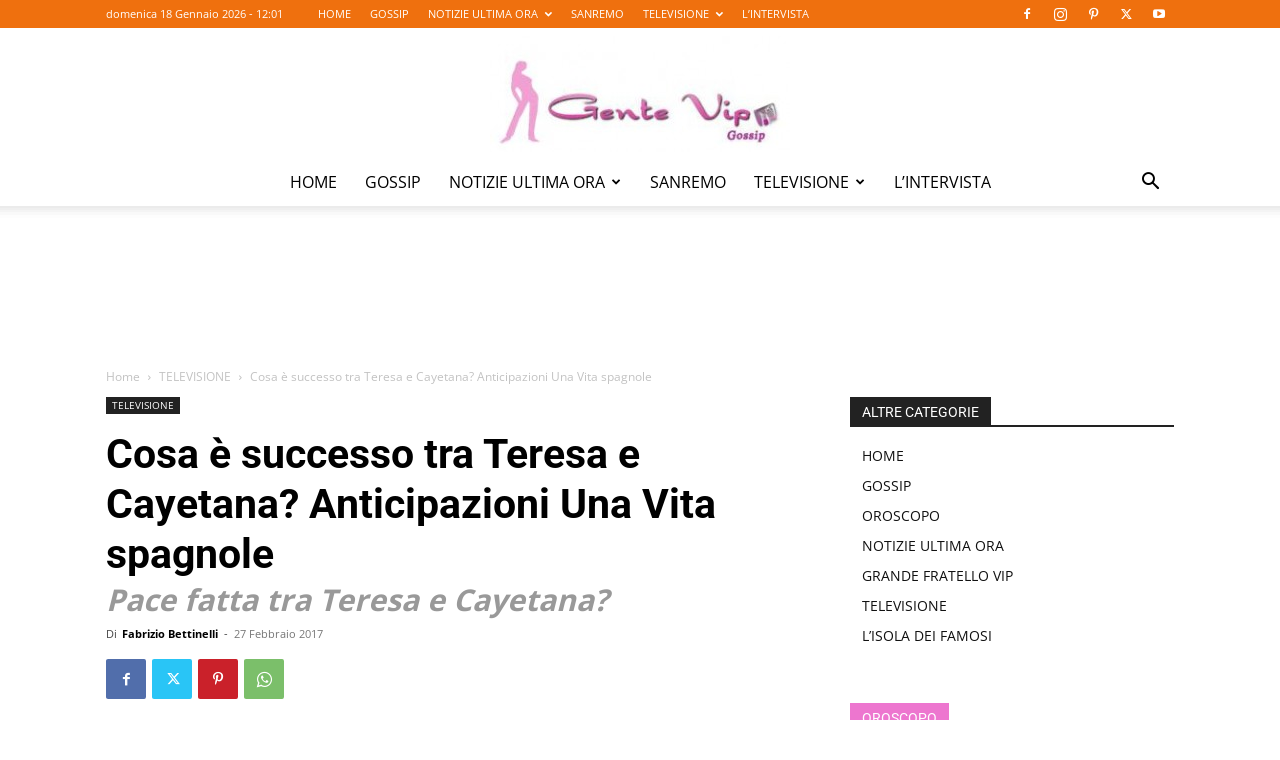

--- FILE ---
content_type: text/html; charset=UTF-8
request_url: https://gentevip.it/tv-gossip/anticipazioni-una-vita-puntate-spagnole-cosa-e-successo-tra-teresa-e-cayetana/187870/
body_size: 20539
content:
<!doctype html >
<!--[if IE 8]>    <html class="ie8" lang="en"> <![endif]-->
<!--[if IE 9]>    <html class="ie9" lang="en"> <![endif]-->
<!--[if gt IE 8]><!--> <html lang="it-IT" prefix="og: https://ogp.me/ns#"> <!--<![endif]-->
<head>
    <title>Cosa è successo tra Teresa e Cayetana? Anticipazioni Una Vita spagnole</title>
    <meta charset="UTF-8" />
    <meta name="viewport" content="width=device-width, initial-scale=1.0">
    <link rel="pingback" href="https://gentevip.it/xmlrpc.php" />
    	
	<link rel="icon" type="image/png" href="https://gentevip.it/wp-content/uploads/2020/04/favicon-16.png">
<!-- Ottimizzazione per i motori di ricerca di Rank Math - https://rankmath.com/ -->
<meta name="description" content="Anticipazioni Una vita puntate spagnole tra Teresa e Cayetana non c&#039;è più rivalità? Sarà una pace momentanea? Ecco cosa succederà."/>
<meta name="robots" content="follow, index, max-snippet:-1, max-video-preview:-1, max-image-preview:large"/>
<link rel="canonical" href="https://gentevip.it/tv-gossip/anticipazioni-una-vita-puntate-spagnole-cosa-e-successo-tra-teresa-e-cayetana/187870/" />
<meta property="og:locale" content="it_IT" />
<meta property="og:type" content="article" />
<meta property="og:title" content="Cosa è successo tra Teresa e Cayetana? Anticipazioni Una Vita spagnole" />
<meta property="og:description" content="Anticipazioni Una vita puntate spagnole tra Teresa e Cayetana non c&#039;è più rivalità? Sarà una pace momentanea? Ecco cosa succederà." />
<meta property="og:url" content="https://gentevip.it/tv-gossip/anticipazioni-una-vita-puntate-spagnole-cosa-e-successo-tra-teresa-e-cayetana/187870/" />
<meta property="og:site_name" content="Gente Vip News" />
<meta property="article:publisher" content="https://www.facebook.com/gentevipgossipnews/" />
<meta property="article:author" content="https://www.facebook.com/fabrizio.bettinelli.507027" />
<meta property="article:section" content="TELEVISIONE" />
<meta property="og:updated_time" content="2020-03-21T15:52:17+01:00" />
<meta property="og:image" content="https://gentevip.it/wp-content/uploads/2017/02/una-vita-cayetana-teresa-e1488204424210.jpg" />
<meta property="og:image:secure_url" content="https://gentevip.it/wp-content/uploads/2017/02/una-vita-cayetana-teresa-e1488204424210.jpg" />
<meta property="og:image:width" content="600" />
<meta property="og:image:height" content="450" />
<meta property="og:image:alt" content="anticipazioni una vita" />
<meta property="og:image:type" content="image/jpeg" />
<meta property="article:published_time" content="2017-02-27T15:40:14+01:00" />
<meta property="article:modified_time" content="2020-03-21T15:52:17+01:00" />
<meta name="twitter:card" content="summary_large_image" />
<meta name="twitter:title" content="Cosa è successo tra Teresa e Cayetana? Anticipazioni Una Vita spagnole" />
<meta name="twitter:description" content="Anticipazioni Una vita puntate spagnole tra Teresa e Cayetana non c&#039;è più rivalità? Sarà una pace momentanea? Ecco cosa succederà." />
<meta name="twitter:site" content="@GenteVipNews" />
<meta name="twitter:creator" content="@GenteVipNews" />
<meta name="twitter:image" content="https://gentevip.it/wp-content/uploads/2017/02/una-vita-cayetana-teresa-e1488204424210.jpg" />
<meta name="twitter:label1" content="Scritto da" />
<meta name="twitter:data1" content="Fabrizio Bettinelli" />
<meta name="twitter:label2" content="Tempo di lettura" />
<meta name="twitter:data2" content="1 minuto" />
<script type="application/ld+json" class="rank-math-schema">{"@context":"https://schema.org","@graph":[{"@type":["Person","Organization"],"@id":"https://gentevip.it/#person","name":"Gente Vip News","sameAs":["https://www.facebook.com/gentevipgossipnews/","https://twitter.com/GenteVipNews"]},{"@type":"WebSite","@id":"https://gentevip.it/#website","url":"https://gentevip.it","name":"Gente Vip News","publisher":{"@id":"https://gentevip.it/#person"},"inLanguage":"it-IT"},{"@type":"ImageObject","@id":"https://gentevip.it/wp-content/uploads/2017/02/una-vita-cayetana-teresa-e1488204424210.jpg","url":"https://gentevip.it/wp-content/uploads/2017/02/una-vita-cayetana-teresa-e1488204424210.jpg","width":"200","height":"200","inLanguage":"it-IT"},{"@type":"BreadcrumbList","@id":"https://gentevip.it/tv-gossip/anticipazioni-una-vita-puntate-spagnole-cosa-e-successo-tra-teresa-e-cayetana/187870/#breadcrumb","itemListElement":[{"@type":"ListItem","position":"1","item":{"@id":"https://gentevip.it","name":"Home"}},{"@type":"ListItem","position":"2","item":{"@id":"https://gentevip.it/tv-gossip/","name":"Gossip e TV \u00bb"}},{"@type":"ListItem","position":"3","item":{"@id":"https://gentevip.it/tv-gossip/anticipazioni-una-vita-puntate-spagnole-cosa-e-successo-tra-teresa-e-cayetana/187870/","name":"Cosa \u00e8 successo tra Teresa e Cayetana? Anticipazioni Una Vita spagnole"}}]},{"@type":"WebPage","@id":"https://gentevip.it/tv-gossip/anticipazioni-una-vita-puntate-spagnole-cosa-e-successo-tra-teresa-e-cayetana/187870/#webpage","url":"https://gentevip.it/tv-gossip/anticipazioni-una-vita-puntate-spagnole-cosa-e-successo-tra-teresa-e-cayetana/187870/","name":"Cosa \u00e8 successo tra Teresa e Cayetana? Anticipazioni Una Vita spagnole","datePublished":"2017-02-27T15:40:14+01:00","dateModified":"2020-03-21T15:52:17+01:00","isPartOf":{"@id":"https://gentevip.it/#website"},"primaryImageOfPage":{"@id":"https://gentevip.it/wp-content/uploads/2017/02/una-vita-cayetana-teresa-e1488204424210.jpg"},"inLanguage":"it-IT","breadcrumb":{"@id":"https://gentevip.it/tv-gossip/anticipazioni-una-vita-puntate-spagnole-cosa-e-successo-tra-teresa-e-cayetana/187870/#breadcrumb"}},{"@type":"Person","@id":"https://gentevip.it/author/fabrizio/","name":"Fabrizio Bettinelli","url":"https://gentevip.it/author/fabrizio/","image":{"@type":"ImageObject","@id":"https://secure.gravatar.com/avatar/2fe9e29d633e5a2bdfa241d001a2ab20d9567170bf079e313aa8592fe9555d8f?s=96&amp;d=mm&amp;r=g","url":"https://secure.gravatar.com/avatar/2fe9e29d633e5a2bdfa241d001a2ab20d9567170bf079e313aa8592fe9555d8f?s=96&amp;d=mm&amp;r=g","caption":"Fabrizio Bettinelli","inLanguage":"it-IT"},"sameAs":["https://www.facebook.com/fabrizio.bettinelli.507027"]},{"@type":"BlogPosting","headline":"Cosa \u00e8 successo tra Teresa e Cayetana? Anticipazioni Una Vita spagnole","keywords":"anticipazioni una vita","datePublished":"2017-02-27T15:40:14+01:00","dateModified":"2020-03-21T15:52:17+01:00","articleSection":"TELEVISIONE","author":{"@id":"https://gentevip.it/author/fabrizio/","name":"Fabrizio Bettinelli"},"publisher":{"@id":"https://gentevip.it/#person"},"description":"Anticipazioni Una vita puntate spagnole tra Teresa e Cayetana non c&#039;\u00e8 pi\u00f9 rivalit\u00e0? Sar\u00e0 una pace momentanea? Ecco cosa succeder\u00e0.","name":"Cosa \u00e8 successo tra Teresa e Cayetana? Anticipazioni Una Vita spagnole","@id":"https://gentevip.it/tv-gossip/anticipazioni-una-vita-puntate-spagnole-cosa-e-successo-tra-teresa-e-cayetana/187870/#richSnippet","isPartOf":{"@id":"https://gentevip.it/tv-gossip/anticipazioni-una-vita-puntate-spagnole-cosa-e-successo-tra-teresa-e-cayetana/187870/#webpage"},"image":{"@id":"https://gentevip.it/wp-content/uploads/2017/02/una-vita-cayetana-teresa-e1488204424210.jpg"},"inLanguage":"it-IT","mainEntityOfPage":{"@id":"https://gentevip.it/tv-gossip/anticipazioni-una-vita-puntate-spagnole-cosa-e-successo-tra-teresa-e-cayetana/187870/#webpage"}}]}</script>
<!-- /Rank Math WordPress SEO plugin -->

<link rel='dns-prefetch' href='//fonts.googleapis.com' />
<link rel="alternate" type="application/rss+xml" title="Gente Vip News &raquo; Feed" href="https://gentevip.it/feed/" />
<link rel="alternate" type="application/rss+xml" title="Gente Vip News &raquo; Feed dei commenti" href="https://gentevip.it/comments/feed/" />
<link rel="alternate" type="application/rss+xml" title="Gente Vip News &raquo; Cosa è successo tra Teresa e Cayetana? Anticipazioni Una Vita spagnole Feed dei commenti" href="https://gentevip.it/tv-gossip/anticipazioni-una-vita-puntate-spagnole-cosa-e-successo-tra-teresa-e-cayetana/187870/feed/" />
<script type="text/javascript">
/* <![CDATA[ */
window._wpemojiSettings = {"baseUrl":"https:\/\/s.w.org\/images\/core\/emoji\/16.0.1\/72x72\/","ext":".png","svgUrl":"https:\/\/s.w.org\/images\/core\/emoji\/16.0.1\/svg\/","svgExt":".svg","source":{"concatemoji":"https:\/\/gentevip.it\/wp-includes\/js\/wp-emoji-release.min.js?ver=6.8.3"}};
/*! This file is auto-generated */
!function(s,n){var o,i,e;function c(e){try{var t={supportTests:e,timestamp:(new Date).valueOf()};sessionStorage.setItem(o,JSON.stringify(t))}catch(e){}}function p(e,t,n){e.clearRect(0,0,e.canvas.width,e.canvas.height),e.fillText(t,0,0);var t=new Uint32Array(e.getImageData(0,0,e.canvas.width,e.canvas.height).data),a=(e.clearRect(0,0,e.canvas.width,e.canvas.height),e.fillText(n,0,0),new Uint32Array(e.getImageData(0,0,e.canvas.width,e.canvas.height).data));return t.every(function(e,t){return e===a[t]})}function u(e,t){e.clearRect(0,0,e.canvas.width,e.canvas.height),e.fillText(t,0,0);for(var n=e.getImageData(16,16,1,1),a=0;a<n.data.length;a++)if(0!==n.data[a])return!1;return!0}function f(e,t,n,a){switch(t){case"flag":return n(e,"\ud83c\udff3\ufe0f\u200d\u26a7\ufe0f","\ud83c\udff3\ufe0f\u200b\u26a7\ufe0f")?!1:!n(e,"\ud83c\udde8\ud83c\uddf6","\ud83c\udde8\u200b\ud83c\uddf6")&&!n(e,"\ud83c\udff4\udb40\udc67\udb40\udc62\udb40\udc65\udb40\udc6e\udb40\udc67\udb40\udc7f","\ud83c\udff4\u200b\udb40\udc67\u200b\udb40\udc62\u200b\udb40\udc65\u200b\udb40\udc6e\u200b\udb40\udc67\u200b\udb40\udc7f");case"emoji":return!a(e,"\ud83e\udedf")}return!1}function g(e,t,n,a){var r="undefined"!=typeof WorkerGlobalScope&&self instanceof WorkerGlobalScope?new OffscreenCanvas(300,150):s.createElement("canvas"),o=r.getContext("2d",{willReadFrequently:!0}),i=(o.textBaseline="top",o.font="600 32px Arial",{});return e.forEach(function(e){i[e]=t(o,e,n,a)}),i}function t(e){var t=s.createElement("script");t.src=e,t.defer=!0,s.head.appendChild(t)}"undefined"!=typeof Promise&&(o="wpEmojiSettingsSupports",i=["flag","emoji"],n.supports={everything:!0,everythingExceptFlag:!0},e=new Promise(function(e){s.addEventListener("DOMContentLoaded",e,{once:!0})}),new Promise(function(t){var n=function(){try{var e=JSON.parse(sessionStorage.getItem(o));if("object"==typeof e&&"number"==typeof e.timestamp&&(new Date).valueOf()<e.timestamp+604800&&"object"==typeof e.supportTests)return e.supportTests}catch(e){}return null}();if(!n){if("undefined"!=typeof Worker&&"undefined"!=typeof OffscreenCanvas&&"undefined"!=typeof URL&&URL.createObjectURL&&"undefined"!=typeof Blob)try{var e="postMessage("+g.toString()+"("+[JSON.stringify(i),f.toString(),p.toString(),u.toString()].join(",")+"));",a=new Blob([e],{type:"text/javascript"}),r=new Worker(URL.createObjectURL(a),{name:"wpTestEmojiSupports"});return void(r.onmessage=function(e){c(n=e.data),r.terminate(),t(n)})}catch(e){}c(n=g(i,f,p,u))}t(n)}).then(function(e){for(var t in e)n.supports[t]=e[t],n.supports.everything=n.supports.everything&&n.supports[t],"flag"!==t&&(n.supports.everythingExceptFlag=n.supports.everythingExceptFlag&&n.supports[t]);n.supports.everythingExceptFlag=n.supports.everythingExceptFlag&&!n.supports.flag,n.DOMReady=!1,n.readyCallback=function(){n.DOMReady=!0}}).then(function(){return e}).then(function(){var e;n.supports.everything||(n.readyCallback(),(e=n.source||{}).concatemoji?t(e.concatemoji):e.wpemoji&&e.twemoji&&(t(e.twemoji),t(e.wpemoji)))}))}((window,document),window._wpemojiSettings);
/* ]]> */
</script>
<link data-optimized="2" rel="stylesheet" href="https://gentevip.it/wp-content/litespeed/css/b6eeb2282a79696a5586966eddc518ee.css?ver=bae95" />













<script type="text/javascript" src="https://gentevip.it/wp-includes/js/jquery/jquery.min.js?ver=3.7.1" id="jquery-core-js"></script>
<script type="text/javascript" src="https://gentevip.it/wp-includes/js/jquery/jquery-migrate.min.js?ver=3.4.1" id="jquery-migrate-js"></script>
<link rel="https://api.w.org/" href="https://gentevip.it/wp-json/" /><link rel="alternate" title="JSON" type="application/json" href="https://gentevip.it/wp-json/wp/v2/posts/187870" /><link rel="EditURI" type="application/rsd+xml" title="RSD" href="https://gentevip.it/xmlrpc.php?rsd" />
<meta name="generator" content="WordPress 6.8.3" />
<link rel='shortlink' href='https://gentevip.it/?p=187870' />
<link rel="alternate" title="oEmbed (JSON)" type="application/json+oembed" href="https://gentevip.it/wp-json/oembed/1.0/embed?url=https%3A%2F%2Fgentevip.it%2Ftv-gossip%2Fanticipazioni-una-vita-puntate-spagnole-cosa-e-successo-tra-teresa-e-cayetana%2F187870%2F" />
<link rel="alternate" title="oEmbed (XML)" type="text/xml+oembed" href="https://gentevip.it/wp-json/oembed/1.0/embed?url=https%3A%2F%2Fgentevip.it%2Ftv-gossip%2Fanticipazioni-una-vita-puntate-spagnole-cosa-e-successo-tra-teresa-e-cayetana%2F187870%2F&#038;format=xml" />
    <script>
        window.tdb_global_vars = {"wpRestUrl":"https:\/\/gentevip.it\/wp-json\/","permalinkStructure":"\/%category%\/%postname%\/%post_id%\/"};
        window.tdb_p_autoload_vars = {"isAjax":false,"isAdminBarShowing":false,"autoloadScrollPercent":50,"postAutoloadStatus":"off","origPostEditUrl":null};
    </script>
    
    
	

<!-- JS generated by theme -->

<script>
    
    

	    var tdBlocksArray = []; //here we store all the items for the current page

	    // td_block class - each ajax block uses a object of this class for requests
	    function tdBlock() {
		    this.id = '';
		    this.block_type = 1; //block type id (1-234 etc)
		    this.atts = '';
		    this.td_column_number = '';
		    this.td_current_page = 1; //
		    this.post_count = 0; //from wp
		    this.found_posts = 0; //from wp
		    this.max_num_pages = 0; //from wp
		    this.td_filter_value = ''; //current live filter value
		    this.is_ajax_running = false;
		    this.td_user_action = ''; // load more or infinite loader (used by the animation)
		    this.header_color = '';
		    this.ajax_pagination_infinite_stop = ''; //show load more at page x
	    }

        // td_js_generator - mini detector
        ( function () {
            var htmlTag = document.getElementsByTagName("html")[0];

	        if ( navigator.userAgent.indexOf("MSIE 10.0") > -1 ) {
                htmlTag.className += ' ie10';
            }

            if ( !!navigator.userAgent.match(/Trident.*rv\:11\./) ) {
                htmlTag.className += ' ie11';
            }

	        if ( navigator.userAgent.indexOf("Edge") > -1 ) {
                htmlTag.className += ' ieEdge';
            }

            if ( /(iPad|iPhone|iPod)/g.test(navigator.userAgent) ) {
                htmlTag.className += ' td-md-is-ios';
            }

            var user_agent = navigator.userAgent.toLowerCase();
            if ( user_agent.indexOf("android") > -1 ) {
                htmlTag.className += ' td-md-is-android';
            }

            if ( -1 !== navigator.userAgent.indexOf('Mac OS X')  ) {
                htmlTag.className += ' td-md-is-os-x';
            }

            if ( /chrom(e|ium)/.test(navigator.userAgent.toLowerCase()) ) {
               htmlTag.className += ' td-md-is-chrome';
            }

            if ( -1 !== navigator.userAgent.indexOf('Firefox') ) {
                htmlTag.className += ' td-md-is-firefox';
            }

            if ( -1 !== navigator.userAgent.indexOf('Safari') && -1 === navigator.userAgent.indexOf('Chrome') ) {
                htmlTag.className += ' td-md-is-safari';
            }

            if( -1 !== navigator.userAgent.indexOf('IEMobile') ){
                htmlTag.className += ' td-md-is-iemobile';
            }

        })();

        var tdLocalCache = {};

        ( function () {
            "use strict";

            tdLocalCache = {
                data: {},
                remove: function (resource_id) {
                    delete tdLocalCache.data[resource_id];
                },
                exist: function (resource_id) {
                    return tdLocalCache.data.hasOwnProperty(resource_id) && tdLocalCache.data[resource_id] !== null;
                },
                get: function (resource_id) {
                    return tdLocalCache.data[resource_id];
                },
                set: function (resource_id, cachedData) {
                    tdLocalCache.remove(resource_id);
                    tdLocalCache.data[resource_id] = cachedData;
                }
            };
        })();

    
    
var td_viewport_interval_list=[{"limitBottom":767,"sidebarWidth":228},{"limitBottom":1018,"sidebarWidth":300},{"limitBottom":1140,"sidebarWidth":324}];
var td_animation_stack_effect="type0";
var tds_animation_stack=true;
var td_animation_stack_specific_selectors=".entry-thumb, img, .td-lazy-img";
var td_animation_stack_general_selectors=".td-animation-stack img, .td-animation-stack .entry-thumb, .post img, .td-animation-stack .td-lazy-img";
var tdc_is_installed="yes";
var td_ajax_url="https:\/\/gentevip.it\/wp-admin\/admin-ajax.php?td_theme_name=Newspaper&v=12.6.5";
var td_get_template_directory_uri="https:\/\/gentevip.it\/wp-content\/plugins\/td-composer\/legacy\/common";
var tds_snap_menu="snap";
var tds_logo_on_sticky="";
var tds_header_style="10";
var td_please_wait="Per favore attendi...";
var td_email_user_pass_incorrect="Utente o password errata!";
var td_email_user_incorrect="Email o Username errati!";
var td_email_incorrect="Email non corretta!";
var td_user_incorrect="Username incorrect!";
var td_email_user_empty="Email or username empty!";
var td_pass_empty="Pass empty!";
var td_pass_pattern_incorrect="Invalid Pass Pattern!";
var td_retype_pass_incorrect="Retyped Pass incorrect!";
var tds_more_articles_on_post_enable="";
var tds_more_articles_on_post_time_to_wait="";
var tds_more_articles_on_post_pages_distance_from_top=0;
var tds_captcha="";
var tds_theme_color_site_wide="#ef700e";
var tds_smart_sidebar="enabled";
var tdThemeName="Newspaper";
var tdThemeNameWl="Newspaper";
var td_magnific_popup_translation_tPrev="Precedente (Freccia Sinistra)";
var td_magnific_popup_translation_tNext="Successivo (tasto freccia destra)";
var td_magnific_popup_translation_tCounter="%curr% di %total%";
var td_magnific_popup_translation_ajax_tError="Il contenuto di %url% non pu\u00f2 essere caricato.";
var td_magnific_popup_translation_image_tError="L'immagine #%curr% non pu\u00f2 essere caricata";
var tdBlockNonce="520d3528c1";
var tdMobileMenu="enabled";
var tdMobileSearch="enabled";
var tdsDateFormat="l j F Y - h:m";
var tdDateNamesI18n={"month_names":["Gennaio","Febbraio","Marzo","Aprile","Maggio","Giugno","Luglio","Agosto","Settembre","Ottobre","Novembre","Dicembre"],"month_names_short":["Gen","Feb","Mar","Apr","Mag","Giu","Lug","Ago","Set","Ott","Nov","Dic"],"day_names":["domenica","luned\u00ec","marted\u00ec","mercoled\u00ec","gioved\u00ec","venerd\u00ec","sabato"],"day_names_short":["Dom","Lun","Mar","Mer","Gio","Ven","Sab"]};
var tdb_modal_confirm="Save";
var tdb_modal_cancel="Cancel";
var tdb_modal_confirm_alt="Yes";
var tdb_modal_cancel_alt="No";
var td_ad_background_click_link="";
var td_ad_background_click_target="_blank";
</script>


<!-- Header style compiled by theme -->



<meta name="google-adsense-account" content="ca-pub-6896033505166849">

<!-- Google tag (gtag.js) -->
<script async src="https://www.googletagmanager.com/gtag/js?id=G-0TFPNL8LQ0"></script>
<script>
  window.dataLayer = window.dataLayer || [];
  function gtag(){dataLayer.push(arguments);}
  gtag('js', new Date());

  gtag('config', 'G-0TFPNL8LQ0');
</script>



<script type="application/ld+json">
    {
        "@context": "https://schema.org",
        "@type": "BreadcrumbList",
        "itemListElement": [
            {
                "@type": "ListItem",
                "position": 1,
                "item": {
                    "@type": "WebSite",
                    "@id": "https://gentevip.it/",
                    "name": "Home"
                }
            },
            {
                "@type": "ListItem",
                "position": 2,
                    "item": {
                    "@type": "WebPage",
                    "@id": "https://gentevip.it/tv-gossip/",
                    "name": "TELEVISIONE"
                }
            }
            ,{
                "@type": "ListItem",
                "position": 3,
                    "item": {
                    "@type": "WebPage",
                    "@id": "https://gentevip.it/tv-gossip/anticipazioni-una-vita-puntate-spagnole-cosa-e-successo-tra-teresa-e-cayetana/187870/",
                    "name": "Cosa è successo tra Teresa e Cayetana? Anticipazioni Una Vita spagnole"                                
                }
            }    
        ]
    }
</script>

<!-- Button style compiled by theme -->



	<style id="tdw-css-placeholder"></style></head>

<body class="wp-singular post-template-default single single-post postid-187870 single-format-standard wp-theme-Newspaper wp-child-theme-Newspaper-child td-standard-pack anticipazioni-una-vita-puntate-spagnole-cosa-e-successo-tra-teresa-e-cayetana global-block-template-1 td-fashion td-animation-stack-type0 td-full-layout" itemscope="itemscope" itemtype="https://schema.org/WebPage">

<div class="td-scroll-up td-hide-scroll-up-on-mob" data-style="style1"><i class="td-icon-menu-up"></i></div>
    <div class="td-menu-background" style="visibility:hidden"></div>
<div id="td-mobile-nav" style="visibility:hidden">
    <div class="td-mobile-container">
        <!-- mobile menu top section -->
        <div class="td-menu-socials-wrap">
            <!-- socials -->
            <div class="td-menu-socials">
                
        <span class="td-social-icon-wrap">
            <a target="_blank" href="https://www.facebook.com/gentevipgossipnews/" title="Facebook">
                <i class="td-icon-font td-icon-facebook"></i>
                <span style="display: none">Facebook</span>
            </a>
        </span>
        <span class="td-social-icon-wrap">
            <a target="_blank" href="https://www.instagram.com/gentevipgossipnews/" title="Instagram">
                <i class="td-icon-font td-icon-instagram"></i>
                <span style="display: none">Instagram</span>
            </a>
        </span>
        <span class="td-social-icon-wrap">
            <a target="_blank" href="https://www.pinterest.it/gentevipgossip/gentevipit-gente-vip-gossip-news/" title="Pinterest">
                <i class="td-icon-font td-icon-pinterest"></i>
                <span style="display: none">Pinterest</span>
            </a>
        </span>
        <span class="td-social-icon-wrap">
            <a target="_blank" href="https://twitter.com/gentevipnews" title="Twitter">
                <i class="td-icon-font td-icon-twitter"></i>
                <span style="display: none">Twitter</span>
            </a>
        </span>
        <span class="td-social-icon-wrap">
            <a target="_blank" href="https://www.youtube.com/user/SuperAnnamaria66" title="Youtube">
                <i class="td-icon-font td-icon-youtube"></i>
                <span style="display: none">Youtube</span>
            </a>
        </span>            </div>
            <!-- close button -->
            <div class="td-mobile-close">
                <span><i class="td-icon-close-mobile"></i></span>
            </div>
        </div>

        <!-- login section -->
        
        <!-- menu section -->
        <div class="td-mobile-content">
            <div class="menu-home-container"><ul id="menu-home" class="td-mobile-main-menu"><li id="menu-item-39777" class="menu-item menu-item-type-custom menu-item-object-custom menu-item-home menu-item-first menu-item-39777"><a title="Gentevip.it" href="https://gentevip.it">HOME</a></li>
<li id="menu-item-34330" class="menu-item menu-item-type-taxonomy menu-item-object-category menu-item-34330"><a title="News" href="https://gentevip.it/gossip/">GOSSIP</a></li>
<li id="menu-item-152835" class="menu-item menu-item-type-taxonomy menu-item-object-category menu-item-has-children menu-item-152835"><a title="Notizie dell&#8217;ultima ora" href="https://gentevip.it/notizie-ultima-ora/">NOTIZIE ULTIMA ORA<i class="td-icon-menu-right td-element-after"></i></a>
<ul class="sub-menu">
	<li id="menu-item-144583" class="menu-item menu-item-type-taxonomy menu-item-object-category menu-item-144583"><a title="News Teatro" href="https://gentevip.it/notizie-ultima-ora/teatro/">TEATRO</a></li>
	<li id="menu-item-144581" class="menu-item menu-item-type-taxonomy menu-item-object-category menu-item-144581"><a title="News Cinema" href="https://gentevip.it/notizie-ultima-ora/cinema/">CINEMA</a></li>
	<li id="menu-item-144999" class="menu-item menu-item-type-taxonomy menu-item-object-category menu-item-144999"><a title="News Musica" href="https://gentevip.it/notizie-ultima-ora/musica/">MUSICA</a></li>
	<li id="menu-item-168548" class="menu-item menu-item-type-taxonomy menu-item-object-category menu-item-168548"><a title="L&#8217;oroscopo" href="https://gentevip.it/oroscopo/">OROSCOPO</a></li>
</ul>
</li>
<li id="menu-item-159363" class="menu-item menu-item-type-taxonomy menu-item-object-category menu-item-159363"><a title="Sanremo News" href="https://gentevip.it/tv-gossip/sanremo/">SANREMO</a></li>
<li id="menu-item-144580" class="menu-item menu-item-type-taxonomy menu-item-object-category current-post-ancestor current-menu-parent current-post-parent menu-item-has-children menu-item-144580"><a title="Programmi Televisivi" href="https://gentevip.it/tv-gossip/">TELEVISIONE<i class="td-icon-menu-right td-element-after"></i></a>
<ul class="sub-menu">
	<li id="menu-item-164574" class="menu-item menu-item-type-taxonomy menu-item-object-category menu-item-164574"><a title="Notizie su Gf VIP" href="https://gentevip.it/tv-gossip/grande-fratello-vip/">GRANDE FRATELLO VIP</a></li>
	<li id="menu-item-144579" class="menu-item menu-item-type-taxonomy menu-item-object-category menu-item-144579"><a title="Notizie su Isola dei Famosi" href="https://gentevip.it/tv-gossip/isola-dei-famosi/">L&#8217;ISOLA DEI FAMOSI</a></li>
</ul>
</li>
<li id="menu-item-222090" class="menu-item menu-item-type-taxonomy menu-item-object-category menu-item-222090"><a title="Interviste ai personaggi famosi " href="https://gentevip.it/notizie-ultima-ora/intervista/">L&#8217;INTERVISTA</a></li>
</ul></div>        </div>
    </div>

    <!-- register/login section -->
    </div><div class="td-search-background" style="visibility:hidden"></div>
<div class="td-search-wrap-mob" style="visibility:hidden">
	<div class="td-drop-down-search">
		<form method="get" class="td-search-form" action="https://gentevip.it/">
			<!-- close button -->
			<div class="td-search-close">
				<span><i class="td-icon-close-mobile"></i></span>
			</div>
			<div role="search" class="td-search-input">
				<span>Cerca</span>
				<input id="td-header-search-mob" type="text" value="" name="s" autocomplete="off" />
			</div>
		</form>
		<div id="td-aj-search-mob" class="td-ajax-search-flex"></div>
	</div>
</div>

    <div id="td-outer-wrap" class="td-theme-wrap">
    
        
            <div class="tdc-header-wrap ">

            <!--
Header style 10
-->

<div class="td-header-wrap td-header-style-10 ">
    
            <div class="td-header-top-menu-full td-container-wrap ">
            <div class="td-container td-header-row td-header-top-menu">
                
    <div class="top-bar-style-1">
        
<div class="td-header-sp-top-menu">


	        <div class="td_data_time">
            <div style="visibility:hidden;">

                domenica 18 Gennaio 2026 - 01:01
            </div>
        </div>
    <div class="menu-top-container"><ul id="menu-home-1" class="top-header-menu"><li class="menu-item menu-item-type-custom menu-item-object-custom menu-item-home menu-item-first td-menu-item td-normal-menu menu-item-39777"><a href="https://gentevip.it" title="Gentevip.it">HOME</a></li>
<li class="menu-item menu-item-type-taxonomy menu-item-object-category td-menu-item td-normal-menu menu-item-34330"><a href="https://gentevip.it/gossip/" title="News">GOSSIP</a></li>
<li class="menu-item menu-item-type-taxonomy menu-item-object-category menu-item-has-children td-menu-item td-normal-menu menu-item-152835"><a href="https://gentevip.it/notizie-ultima-ora/" title="Notizie dell&#8217;ultima ora">NOTIZIE ULTIMA ORA</a>
<ul class="sub-menu">
	<li class="menu-item menu-item-type-taxonomy menu-item-object-category td-menu-item td-normal-menu menu-item-144583"><a href="https://gentevip.it/notizie-ultima-ora/teatro/" title="News Teatro">TEATRO</a></li>
	<li class="menu-item menu-item-type-taxonomy menu-item-object-category td-menu-item td-normal-menu menu-item-144581"><a href="https://gentevip.it/notizie-ultima-ora/cinema/" title="News Cinema">CINEMA</a></li>
	<li class="menu-item menu-item-type-taxonomy menu-item-object-category td-menu-item td-normal-menu menu-item-144999"><a href="https://gentevip.it/notizie-ultima-ora/musica/" title="News Musica">MUSICA</a></li>
	<li class="menu-item menu-item-type-taxonomy menu-item-object-category td-menu-item td-normal-menu menu-item-168548"><a href="https://gentevip.it/oroscopo/" title="L&#8217;oroscopo">OROSCOPO</a></li>
</ul>
</li>
<li class="menu-item menu-item-type-taxonomy menu-item-object-category td-menu-item td-normal-menu menu-item-159363"><a href="https://gentevip.it/tv-gossip/sanremo/" title="Sanremo News">SANREMO</a></li>
<li class="menu-item menu-item-type-taxonomy menu-item-object-category current-post-ancestor current-menu-parent current-post-parent menu-item-has-children td-menu-item td-normal-menu menu-item-144580"><a href="https://gentevip.it/tv-gossip/" title="Programmi Televisivi">TELEVISIONE</a>
<ul class="sub-menu">
	<li class="menu-item menu-item-type-taxonomy menu-item-object-category td-menu-item td-normal-menu menu-item-164574"><a href="https://gentevip.it/tv-gossip/grande-fratello-vip/" title="Notizie su Gf VIP">GRANDE FRATELLO VIP</a></li>
	<li class="menu-item menu-item-type-taxonomy menu-item-object-category td-menu-item td-normal-menu menu-item-144579"><a href="https://gentevip.it/tv-gossip/isola-dei-famosi/" title="Notizie su Isola dei Famosi">L&#8217;ISOLA DEI FAMOSI</a></li>
</ul>
</li>
<li class="menu-item menu-item-type-taxonomy menu-item-object-category td-menu-item td-normal-menu menu-item-222090"><a href="https://gentevip.it/notizie-ultima-ora/intervista/" title="Interviste ai personaggi famosi ">L&#8217;INTERVISTA</a></li>
</ul></div></div>
        <div class="td-header-sp-top-widget">
    
    
        
        <span class="td-social-icon-wrap">
            <a target="_blank" href="https://www.facebook.com/gentevipgossipnews/" title="Facebook">
                <i class="td-icon-font td-icon-facebook"></i>
                <span style="display: none">Facebook</span>
            </a>
        </span>
        <span class="td-social-icon-wrap">
            <a target="_blank" href="https://www.instagram.com/gentevipgossipnews/" title="Instagram">
                <i class="td-icon-font td-icon-instagram"></i>
                <span style="display: none">Instagram</span>
            </a>
        </span>
        <span class="td-social-icon-wrap">
            <a target="_blank" href="https://www.pinterest.it/gentevipgossip/gentevipit-gente-vip-gossip-news/" title="Pinterest">
                <i class="td-icon-font td-icon-pinterest"></i>
                <span style="display: none">Pinterest</span>
            </a>
        </span>
        <span class="td-social-icon-wrap">
            <a target="_blank" href="https://twitter.com/gentevipnews" title="Twitter">
                <i class="td-icon-font td-icon-twitter"></i>
                <span style="display: none">Twitter</span>
            </a>
        </span>
        <span class="td-social-icon-wrap">
            <a target="_blank" href="https://www.youtube.com/user/SuperAnnamaria66" title="Youtube">
                <i class="td-icon-font td-icon-youtube"></i>
                <span style="display: none">Youtube</span>
            </a>
        </span>    </div>

    </div>

<!-- LOGIN MODAL -->

                <div id="login-form" class="white-popup-block mfp-hide mfp-with-anim td-login-modal-wrap">
                    <div class="td-login-wrap">
                        <a href="#" aria-label="Back" class="td-back-button"><i class="td-icon-modal-back"></i></a>
                        <div id="td-login-div" class="td-login-form-div td-display-block">
                            <div class="td-login-panel-title">Registrati</div>
                            <div class="td-login-panel-descr">Benvenuto! Accedi al tuo account</div>
                            <div class="td_display_err"></div>
                            <form id="loginForm" action="#" method="post">
                                <div class="td-login-inputs"><input class="td-login-input" autocomplete="username" type="text" name="login_email" id="login_email" value="" required><label for="login_email">il tuo username</label></div>
                                <div class="td-login-inputs"><input class="td-login-input" autocomplete="current-password" type="password" name="login_pass" id="login_pass" value="" required><label for="login_pass">la tua password</label></div>
                                <input type="button"  name="login_button" id="login_button" class="wpb_button btn td-login-button" value="Accesso">
                                
                            </form>

                            

                            <div class="td-login-info-text"><a href="#" id="forgot-pass-link">Forgot your password? Get help</a></div>
                            
                            
                            
                            <div class="td-login-info-text"><a class="privacy-policy-link" href="https://gentevip.it/norme-sulla-privacy-di-gentevip-it/">Norme sulla Privacy</a></div>
                        </div>

                        

                         <div id="td-forgot-pass-div" class="td-login-form-div td-display-none">
                            <div class="td-login-panel-title">Recupero della password</div>
                            <div class="td-login-panel-descr">Recupera la tua password</div>
                            <div class="td_display_err"></div>
                            <form id="forgotpassForm" action="#" method="post">
                                <div class="td-login-inputs"><input class="td-login-input" type="text" name="forgot_email" id="forgot_email" value="" required><label for="forgot_email">La tua email</label></div>
                                <input type="button" name="forgot_button" id="forgot_button" class="wpb_button btn td-login-button" value="Invia la mia password">
                            </form>
                            <div class="td-login-info-text">La password verrà inviata via email.</div>
                        </div>
                        
                        
                    </div>
                </div>
                            </div>
        </div>
    
    <div class="td-banner-wrap-full td-logo-wrap-full td-logo-mobile-loaded td-container-wrap ">
        <div class="td-header-sp-logo">
            		<a class="td-main-logo" href="https://gentevip.it/">
			<img class="td-retina-data"  data-retina="https://gentevip.it/wp-content/uploads/2011/11/gentevip-logo5.-jpg-300x116.jpg" src="https://gentevip.it/wp-content/uploads/2011/11/gentevip-logo5.-jpg-300x116.jpg" alt="GenteVip News" title="GenteVip News"  width="" height=""/>
			<span class="td-visual-hidden">Gente Vip News</span>
		</a>
	        </div>
    </div>

	<div class="td-header-menu-wrap-full td-container-wrap ">
        
        <div class="td-header-menu-wrap td-header-gradient ">
			<div class="td-container td-header-row td-header-main-menu">
				<div id="td-header-menu" role="navigation">
        <div id="td-top-mobile-toggle"><a href="#" role="button" aria-label="Menu"><i class="td-icon-font td-icon-mobile"></i></a></div>
        <div class="td-main-menu-logo td-logo-in-header">
        		<a class="td-mobile-logo td-sticky-disable" aria-label="Logo" href="https://gentevip.it/">
			<img class="td-retina-data" data-retina="https://gentevip.it/wp-content/uploads/2016/07/logo_m2.png" src="https://gentevip.it/wp-content/uploads/2016/07/logo_m2.png" alt="GenteVip News" title="GenteVip News"  width="" height=""/>
		</a>
			<a class="td-header-logo td-sticky-disable" aria-label="Logo" href="https://gentevip.it/">
			<img class="td-retina-data" data-retina="https://gentevip.it/wp-content/uploads/2011/11/gentevip-logo5.-jpg-300x116.jpg" src="https://gentevip.it/wp-content/uploads/2011/11/gentevip-logo5.-jpg-300x116.jpg" alt="GenteVip News" title="GenteVip News"  width="" height=""/>
		</a>
	    </div>
    <div class="menu-home-container"><ul id="menu-home-2" class="sf-menu"><li class="menu-item menu-item-type-custom menu-item-object-custom menu-item-home menu-item-first td-menu-item td-normal-menu menu-item-39777"><a title="Gentevip.it" href="https://gentevip.it">HOME</a></li>
<li class="menu-item menu-item-type-taxonomy menu-item-object-category td-menu-item td-normal-menu menu-item-34330"><a title="News" href="https://gentevip.it/gossip/">GOSSIP</a></li>
<li class="menu-item menu-item-type-taxonomy menu-item-object-category menu-item-has-children td-menu-item td-normal-menu menu-item-152835"><a title="Notizie dell&#8217;ultima ora" href="https://gentevip.it/notizie-ultima-ora/">NOTIZIE ULTIMA ORA</a>
<ul class="sub-menu">
	<li class="menu-item menu-item-type-taxonomy menu-item-object-category td-menu-item td-normal-menu menu-item-144583"><a title="News Teatro" href="https://gentevip.it/notizie-ultima-ora/teatro/">TEATRO</a></li>
	<li class="menu-item menu-item-type-taxonomy menu-item-object-category td-menu-item td-normal-menu menu-item-144581"><a title="News Cinema" href="https://gentevip.it/notizie-ultima-ora/cinema/">CINEMA</a></li>
	<li class="menu-item menu-item-type-taxonomy menu-item-object-category td-menu-item td-normal-menu menu-item-144999"><a title="News Musica" href="https://gentevip.it/notizie-ultima-ora/musica/">MUSICA</a></li>
	<li class="menu-item menu-item-type-taxonomy menu-item-object-category td-menu-item td-normal-menu menu-item-168548"><a title="L&#8217;oroscopo" href="https://gentevip.it/oroscopo/">OROSCOPO</a></li>
</ul>
</li>
<li class="menu-item menu-item-type-taxonomy menu-item-object-category td-menu-item td-normal-menu menu-item-159363"><a title="Sanremo News" href="https://gentevip.it/tv-gossip/sanremo/">SANREMO</a></li>
<li class="menu-item menu-item-type-taxonomy menu-item-object-category current-post-ancestor current-menu-parent current-post-parent menu-item-has-children td-menu-item td-normal-menu menu-item-144580"><a title="Programmi Televisivi" href="https://gentevip.it/tv-gossip/">TELEVISIONE</a>
<ul class="sub-menu">
	<li class="menu-item menu-item-type-taxonomy menu-item-object-category td-menu-item td-normal-menu menu-item-164574"><a title="Notizie su Gf VIP" href="https://gentevip.it/tv-gossip/grande-fratello-vip/">GRANDE FRATELLO VIP</a></li>
	<li class="menu-item menu-item-type-taxonomy menu-item-object-category td-menu-item td-normal-menu menu-item-144579"><a title="Notizie su Isola dei Famosi" href="https://gentevip.it/tv-gossip/isola-dei-famosi/">L&#8217;ISOLA DEI FAMOSI</a></li>
</ul>
</li>
<li class="menu-item menu-item-type-taxonomy menu-item-object-category td-menu-item td-normal-menu menu-item-222090"><a title="Interviste ai personaggi famosi " href="https://gentevip.it/notizie-ultima-ora/intervista/">L&#8217;INTERVISTA</a></li>
</ul></div></div>


    <div class="header-search-wrap">
        <div class="td-search-btns-wrap">
            <a id="td-header-search-button" href="#" role="button" aria-label="Search" class="dropdown-toggle " data-toggle="dropdown"><i class="td-icon-search"></i></a>
                            <a id="td-header-search-button-mob" href="#" role="button" aria-label="Search" class="dropdown-toggle " data-toggle="dropdown"><i class="td-icon-search"></i></a>
                    </div>

        <div class="td-drop-down-search" aria-labelledby="td-header-search-button">
            <form method="get" class="td-search-form" action="https://gentevip.it/">
                <div role="search" class="td-head-form-search-wrap">
                    <input id="td-header-search" type="text" value="" name="s" autocomplete="off" /><input class="wpb_button wpb_btn-inverse btn" type="submit" id="td-header-search-top" value="Cerca" />
                </div>
            </form>
            <div id="td-aj-search"></div>
        </div>
    </div>

			</div>
		</div>
	</div>

            <div class="td-banner-wrap-full td-banner-bg td-container-wrap ">
            <div class="td-container-header td-header-row td-header-header">
                <div class="td-header-sp-recs">
                    <div class="td-header-rec-wrap">
    
 <!-- A generated by theme --> 

<script async src="//pagead2.googlesyndication.com/pagead/js/adsbygoogle.js"></script><div class="td-g-rec td-g-rec-id-header td-a-rec-no-translate tdi_1 td_block_template_1 td-a-rec-no-translate">

<style>.tdi_1.td-a-rec{text-align:center}.tdi_1.td-a-rec:not(.td-a-rec-no-translate){transform:translateZ(0)}.tdi_1 .td-element-style{z-index:-1}.tdi_1.td-a-rec-img{text-align:left}.tdi_1.td-a-rec-img img{margin:0 auto 0 0}@media (max-width:767px){.tdi_1.td-a-rec-img{text-align:center}}</style><script type="text/javascript">
var td_screen_width = window.innerWidth;
window.addEventListener("load", function(){            
	            var placeAdEl = document.getElementById("td-ad-placeholder");
			    if ( null !== placeAdEl && td_screen_width >= 1140 ) {
			        
			        /* large monitors */
			        var adEl = document.createElement("ins");
		            placeAdEl.replaceWith(adEl);	
		            adEl.setAttribute("class", "adsbygoogle");
		            adEl.setAttribute("style", "display:inline-block;width:728px;height:90px");	            		                
		            adEl.setAttribute("data-ad-client", "ca-pub-6896033505166849");
		            adEl.setAttribute("data-ad-slot", "1368022218");	            
			        (adsbygoogle = window.adsbygoogle || []).push({});
			    }
			});window.addEventListener("load", function(){            
	            var placeAdEl = document.getElementById("td-ad-placeholder");
			    if ( null !== placeAdEl && td_screen_width >= 1019  && td_screen_width < 1140 ) {
			    
			        /* landscape tablets */
			        var adEl = document.createElement("ins");
		            placeAdEl.replaceWith(adEl);	
		            adEl.setAttribute("class", "adsbygoogle");
		            adEl.setAttribute("style", "display:inline-block;width:468px;height:60px");	            		                
		            adEl.setAttribute("data-ad-client", "ca-pub-6896033505166849");
		            adEl.setAttribute("data-ad-slot", "1368022218");	            
			        (adsbygoogle = window.adsbygoogle || []).push({});
			    }
			});window.addEventListener("load", function(){            
	            var placeAdEl = document.getElementById("td-ad-placeholder");
			    if ( null !== placeAdEl && td_screen_width >= 768  && td_screen_width < 1019 ) {
			    
			        /* portrait tablets */
			        var adEl = document.createElement("ins");
		            placeAdEl.replaceWith(adEl);	
		            adEl.setAttribute("class", "adsbygoogle");
		            adEl.setAttribute("style", "display:inline-block;width:468px;height:60px");	            		                
		            adEl.setAttribute("data-ad-client", "ca-pub-6896033505166849");
		            adEl.setAttribute("data-ad-slot", "1368022218");	            
			        (adsbygoogle = window.adsbygoogle || []).push({});
			    }
			});window.addEventListener("load", function(){            
	            var placeAdEl = document.getElementById("td-ad-placeholder");
			    if ( null !== placeAdEl && td_screen_width < 768 ) {
			    
			        /* Phones */
			        var adEl = document.createElement("ins");
		            placeAdEl.replaceWith(adEl);	
		            adEl.setAttribute("class", "adsbygoogle");
		            adEl.setAttribute("style", "display:inline-block;width:320px;height:50px");	            		                
		            adEl.setAttribute("data-ad-client", "ca-pub-6896033505166849");
		            adEl.setAttribute("data-ad-slot", "1368022218");	            
			        (adsbygoogle = window.adsbygoogle || []).push({});
			    }
			});</script>
<noscript id="td-ad-placeholder"></noscript></div>

 <!-- end A --> 


</div>                </div>
            </div>
        </div>
    
</div>
            </div>

            
    <div class="td-main-content-wrap td-container-wrap">

        <div class="td-container td-post-template-default ">
            <div class="td-crumb-container"><div class="entry-crumbs"><span><a title="" class="entry-crumb" href="https://gentevip.it/">Home</a></span> <i class="td-icon-right td-bread-sep"></i> <span><a title="Vedi tutti gli articoli in TELEVISIONE" class="entry-crumb" href="https://gentevip.it/tv-gossip/">TELEVISIONE</a></span> <i class="td-icon-right td-bread-sep td-bred-no-url-last"></i> <span class="td-bred-no-url-last">Cosa è successo tra Teresa e Cayetana? Anticipazioni Una Vita spagnole</span></div></div>

            <div class="td-pb-row">
                                        <div class="td-pb-span8 td-main-content" role="main">
                            <div class="td-ss-main-content">
                                
    <article id="post-187870" class="post-187870 post type-post status-publish format-standard category-tv-gossip" itemscope itemtype="https://schema.org/Article">
        <div class="td-post-header">

            <!-- category --><ul class="td-category"><li class="entry-category"><a  href="https://gentevip.it/tv-gossip/">TELEVISIONE</a></li></ul>
            <header class="td-post-title">
                <h1 class="entry-title">Cosa è successo tra Teresa e Cayetana? Anticipazioni Una Vita spagnole</h1>
                                    <p class="td-post-sub-title">Pace fatta tra Teresa e Cayetana?</p>
                

                <div class="td-module-meta-info">
                    <!-- author --><div class="td-post-author-name"><div class="td-author-by">Di</div> <a href="https://gentevip.it/author/fabrizio/">Fabrizio Bettinelli</a><div class="td-author-line"> - </div> </div>                    <!-- date --><span class="td-post-date"><time class="entry-date updated td-module-date" datetime="2017-02-27T15:40:14+01:00" >27 Febbraio 2017</time></span>                    <!-- comments -->                    <!-- views -->                </div>

            </header>

        </div>

        <div class="td-post-sharing-top"><div id="td_social_sharing_article_top" class="td-post-sharing td-ps-bg td-ps-notext td-post-sharing-style1 ">
		

		<div class="td-post-sharing-visible"><a class="td-social-sharing-button td-social-sharing-button-js td-social-network td-social-facebook" href="https://www.facebook.com/sharer.php?u=https%3A%2F%2Fgentevip.it%2Ftv-gossip%2Fanticipazioni-una-vita-puntate-spagnole-cosa-e-successo-tra-teresa-e-cayetana%2F187870%2F" title="Facebook" ><div class="td-social-but-icon"><i class="td-icon-facebook"></i></div><div class="td-social-but-text">Facebook</div></a><a class="td-social-sharing-button td-social-sharing-button-js td-social-network td-social-twitter" href="https://twitter.com/intent/tweet?text=Cosa+%C3%A8+successo+tra+Teresa+e+Cayetana%3F+Anticipazioni+Una+Vita+spagnole&url=https%3A%2F%2Fgentevip.it%2Ftv-gossip%2Fanticipazioni-una-vita-puntate-spagnole-cosa-e-successo-tra-teresa-e-cayetana%2F187870%2F&via=GenteVipNews" title="Twitter" ><div class="td-social-but-icon"><i class="td-icon-twitter"></i></div><div class="td-social-but-text">Twitter</div></a><a class="td-social-sharing-button td-social-sharing-button-js td-social-network td-social-pinterest" href="https://pinterest.com/pin/create/button/?url=https://gentevip.it/tv-gossip/anticipazioni-una-vita-puntate-spagnole-cosa-e-successo-tra-teresa-e-cayetana/187870/&amp;media=&description=Cosa+%C3%A8+successo+tra+Teresa+e+Cayetana%3F+Anticipazioni+Una+Vita+spagnole" title="Pinterest" ><div class="td-social-but-icon"><i class="td-icon-pinterest"></i></div><div class="td-social-but-text">Pinterest</div></a><a class="td-social-sharing-button td-social-sharing-button-js td-social-network td-social-whatsapp" href="https://api.whatsapp.com/send?text=Cosa+%C3%A8+successo+tra+Teresa+e+Cayetana%3F+Anticipazioni+Una+Vita+spagnole %0A%0A https://gentevip.it/tv-gossip/anticipazioni-una-vita-puntate-spagnole-cosa-e-successo-tra-teresa-e-cayetana/187870/" title="WhatsApp" ><div class="td-social-but-icon"><i class="td-icon-whatsapp"></i></div><div class="td-social-but-text">WhatsApp</div></a></div><div class="td-social-sharing-hidden"><ul class="td-pulldown-filter-list"></ul><a class="td-social-sharing-button td-social-handler td-social-expand-tabs" href="#" data-block-uid="td_social_sharing_article_top" title="More">
                                    <div class="td-social-but-icon"><i class="td-icon-plus td-social-expand-tabs-icon"></i></div>
                                </a></div></div></div>
        <div class="td-post-content tagdiv-type">
            <!-- image -->
            <!-- content -->
 <!-- A generated by theme --> 

<script async src="//pagead2.googlesyndication.com/pagead/js/adsbygoogle.js"></script><div class="td-g-rec td-g-rec-id-content_top tdi_3 td_block_template_1 ">

<style>.tdi_3.td-a-rec{text-align:center}.tdi_3.td-a-rec:not(.td-a-rec-no-translate){transform:translateZ(0)}.tdi_3 .td-element-style{z-index:-1}.tdi_3.td-a-rec-img{text-align:left}.tdi_3.td-a-rec-img img{margin:0 auto 0 0}@media (max-width:767px){.tdi_3.td-a-rec-img{text-align:center}}</style><script type="text/javascript">
var td_screen_width = window.innerWidth;
window.addEventListener("load", function(){            
	            var placeAdEl = document.getElementById("td-ad-placeholder");
			    if ( null !== placeAdEl && td_screen_width >= 1140 ) {
			        
			        /* large monitors */
			        var adEl = document.createElement("ins");
		            placeAdEl.replaceWith(adEl);	
		            adEl.setAttribute("class", "adsbygoogle");
		            adEl.setAttribute("style", "display:inline-block;width:468px;height:60px");	            		                
		            adEl.setAttribute("data-ad-client", "ca-pub-6896033505166849");
		            adEl.setAttribute("data-ad-slot", "1368022218");	            
			        (adsbygoogle = window.adsbygoogle || []).push({});
			    }
			});window.addEventListener("load", function(){            
	            var placeAdEl = document.getElementById("td-ad-placeholder");
			    if ( null !== placeAdEl && td_screen_width >= 1019  && td_screen_width < 1140 ) {
			    
			        /* landscape tablets */
			        var adEl = document.createElement("ins");
		            placeAdEl.replaceWith(adEl);	
		            adEl.setAttribute("class", "adsbygoogle");
		            adEl.setAttribute("style", "display:inline-block;width:300px;height:250px");	            		                
		            adEl.setAttribute("data-ad-client", "ca-pub-6896033505166849");
		            adEl.setAttribute("data-ad-slot", "1368022218");	            
			        (adsbygoogle = window.adsbygoogle || []).push({});
			    }
			});window.addEventListener("load", function(){            
	            var placeAdEl = document.getElementById("td-ad-placeholder");
			    if ( null !== placeAdEl && td_screen_width >= 768  && td_screen_width < 1019 ) {
			    
			        /* portrait tablets */
			        var adEl = document.createElement("ins");
		            placeAdEl.replaceWith(adEl);	
		            adEl.setAttribute("class", "adsbygoogle");
		            adEl.setAttribute("style", "display:inline-block;width:300px;height:250px");	            		                
		            adEl.setAttribute("data-ad-client", "ca-pub-6896033505166849");
		            adEl.setAttribute("data-ad-slot", "1368022218");	            
			        (adsbygoogle = window.adsbygoogle || []).push({});
			    }
			});window.addEventListener("load", function(){            
	            var placeAdEl = document.getElementById("td-ad-placeholder");
			    if ( null !== placeAdEl && td_screen_width < 768 ) {
			    
			        /* Phones */
			        var adEl = document.createElement("ins");
		            placeAdEl.replaceWith(adEl);	
		            adEl.setAttribute("class", "adsbygoogle");
		            adEl.setAttribute("style", "display:inline-block;width:300px;height:250px");	            		                
		            adEl.setAttribute("data-ad-client", "ca-pub-6896033505166849");
		            adEl.setAttribute("data-ad-slot", "1368022218");	            
			        (adsbygoogle = window.adsbygoogle || []).push({});
			    }
			});</script>
<noscript id="td-ad-placeholder"></noscript></div>

 <!-- end A --> 

<h1 style="text-align: justify;">Anticipazioni Una vita puntate spagnole tra Teresa e Cayetana non c&#8217;è più rivalità? Sarà una pace momentanea?</h1>
<p style="text-align: justify;"><strong>Anticipazioni Una Vita puntate spagnole</strong> la soap spagnola è molto avanti rispetto alle puntate italiane. Nonostante ciò c&#8217;è una questione che si sviluppa quasi in parallelo anche se non evoluzioni diverse. Tra poco in Italia verrà ipotizzata la creazione di una fondazione in onore di <strong>German</strong>, mentre in <strong>Spagna</strong> è diventato un progetto piu concreto. La proposta è stata avanzata dalla regina anche se non mancano le difficoltà e gli ostacoli da dover superare.</p>
 <!-- A generated by theme --> 

<script async src="//pagead2.googlesyndication.com/pagead/js/adsbygoogle.js"></script><div class="td-g-rec td-g-rec-id-content_inline tdi_2 td_block_template_1 ">

<style>.tdi_2.td-a-rec{text-align:center}.tdi_2.td-a-rec:not(.td-a-rec-no-translate){transform:translateZ(0)}.tdi_2 .td-element-style{z-index:-1}.tdi_2.td-a-rec-img{text-align:left}.tdi_2.td-a-rec-img img{margin:0 auto 0 0}@media (max-width:767px){.tdi_2.td-a-rec-img{text-align:center}}</style><script type="text/javascript">
var td_screen_width = window.innerWidth;
window.addEventListener("load", function(){            
	            var placeAdEl = document.getElementById("td-ad-placeholder");
			    if ( null !== placeAdEl && td_screen_width >= 1140 ) {
			        
			        /* large monitors */
			        var adEl = document.createElement("ins");
		            placeAdEl.replaceWith(adEl);	
		            adEl.setAttribute("class", "adsbygoogle");
		            adEl.setAttribute("style", "display:inline-block;width:750px;height:300px");	            		                
		            adEl.setAttribute("data-ad-client", "ca-pub-6896033505166849");
		            adEl.setAttribute("data-ad-slot", "1237704866");	            
			        (adsbygoogle = window.adsbygoogle || []).push({});
			    }
			});window.addEventListener("load", function(){            
	            var placeAdEl = document.getElementById("td-ad-placeholder");
			    if ( null !== placeAdEl && td_screen_width >= 1019  && td_screen_width < 1140 ) {
			    
			        /* landscape tablets */
			        var adEl = document.createElement("ins");
		            placeAdEl.replaceWith(adEl);	
		            adEl.setAttribute("class", "adsbygoogle");
		            adEl.setAttribute("style", "display:inline-block;width:468px;height:60px");	            		                
		            adEl.setAttribute("data-ad-client", "ca-pub-6896033505166849");
		            adEl.setAttribute("data-ad-slot", "1237704866");	            
			        (adsbygoogle = window.adsbygoogle || []).push({});
			    }
			});window.addEventListener("load", function(){            
	            var placeAdEl = document.getElementById("td-ad-placeholder");
			    if ( null !== placeAdEl && td_screen_width >= 768  && td_screen_width < 1019 ) {
			    
			        /* portrait tablets */
			        var adEl = document.createElement("ins");
		            placeAdEl.replaceWith(adEl);	
		            adEl.setAttribute("class", "adsbygoogle");
		            adEl.setAttribute("style", "display:inline-block;width:468px;height:60px");	            		                
		            adEl.setAttribute("data-ad-client", "ca-pub-6896033505166849");
		            adEl.setAttribute("data-ad-slot", "1237704866");	            
			        (adsbygoogle = window.adsbygoogle || []).push({});
			    }
			});window.addEventListener("load", function(){            
	            var placeAdEl = document.getElementById("td-ad-placeholder");
			    if ( null !== placeAdEl && td_screen_width < 768 ) {
			    
			        /* Phones */
			        var adEl = document.createElement("ins");
		            placeAdEl.replaceWith(adEl);	
		            adEl.setAttribute("class", "adsbygoogle");
		            adEl.setAttribute("style", "display:inline-block;width:320px;height:50px");	            		                
		            adEl.setAttribute("data-ad-client", "ca-pub-6896033505166849");
		            adEl.setAttribute("data-ad-slot", "1237704866");	            
			        (adsbygoogle = window.adsbygoogle || []).push({});
			    }
			});</script>
<noscript id="td-ad-placeholder"></noscript></div>

 <!-- end A --> 


<figure id="attachment_187878" aria-describedby="caption-attachment-187878" style="width: 600px" class="wp-caption aligncenter"><img fetchpriority="high" decoding="async" class="wp-image-187878 size-full" src="https://gentevip.it/wp-content/uploads/2017/02/una-vita-cayetana-teresa-e1488204424210.jpg" alt="una vita, anticipazioni una vita, anticipazioni," width="600" height="450" /><figcaption id="caption-attachment-187878" class="wp-caption-text"><strong>Anticipazioni Una Vita Cayetana e Teresa</strong></figcaption></figure>
<p style="text-align: justify;">Infatti la <strong>Lady</strong> dovrà chiedere  l&#8217;intercessione del segretario <strong>Oliva,</strong> il quale successivamente deciderà di suicidarsi.</p>
<h2 style="text-align: center;">Anticipazioni Una Vita Teresa e Cayetana lavorano insieme. Pace fatta tra le due donne?</h2>
<p style="text-align: justify;"><strong>Anticipazioni Una Vita</strong> dopo la proposta della Lady della nascita di una fondazione per ricordare German inizia la sua attuazione e realizzazione.</p>
<figure id="attachment_187879" aria-describedby="caption-attachment-187879" style="width: 640px" class="wp-caption aligncenter"><img decoding="async" class="wp-image-187879 size-large" src="https://gentevip.it/wp-content/uploads/2017/02/teresa-e-cayetana-1024x576.jpg" alt="una vita, anticipazioni una vita, anticipazioni," width="640" height="360" /><figcaption id="caption-attachment-187879" class="wp-caption-text"><strong>Anticipazioni Una Vita puntate spagnole Teresa e Cayetana<br /></strong></figcaption></figure>
<p style="text-align: justify;">Sono necessarie delle autorizzazioni affinché tutto possa essere possibile. Dopo una serie di vicissitudini la scuola verrà aperta. Al suo interno vi lavorerà <strong>Teresa</strong>, la quale collaborerà con <a href="https://gentevip.it/gossip/una-vita-sara-miquel-nuova-veste-della-perfida-cayetana-gossip/187489/"><strong>Cayetana</strong></a> ogni giorno senza alcun problema. Sarà una situazione quasi sorprendente dato che le due donne si erano giurate guerra.</p>
<p style="text-align: justify;">Le vecchie amiche d&#8217;infanzia avevano perso la stima reciproca per cui molti sono stati i litigi e gli avvenimenti che le hanno schierate l&#8217;una contro l&#8217;altra. In questa circostanza sembra essere tornata la pace. Teresa e Cayetana ritrovano l&#8217;intesa perduta. Ma durerà a lungo?  O qualcosa metterà fine a questa unione? Sembra che la pace durerà finché Teresa non scoprirà alcuni inganni di Cayetana. Come reagirà?</p>

 <!-- A generated by theme --> 

<script async src="//pagead2.googlesyndication.com/pagead/js/adsbygoogle.js"></script><div class="td-g-rec td-g-rec-id-content_bottom tdi_4 td_block_template_1 ">

<style>.tdi_4.td-a-rec{text-align:center}.tdi_4.td-a-rec:not(.td-a-rec-no-translate){transform:translateZ(0)}.tdi_4 .td-element-style{z-index:-1}.tdi_4.td-a-rec-img{text-align:left}.tdi_4.td-a-rec-img img{margin:0 auto 0 0}@media (max-width:767px){.tdi_4.td-a-rec-img{text-align:center}}</style><script type="text/javascript">
var td_screen_width = window.innerWidth;
window.addEventListener("load", function(){            
	            var placeAdEl = document.getElementById("td-ad-placeholder");
			    if ( null !== placeAdEl && td_screen_width >= 1140 ) {
			        
			        /* large monitors */
			        var adEl = document.createElement("ins");
		            placeAdEl.replaceWith(adEl);	
		            adEl.setAttribute("class", "adsbygoogle");
		            adEl.setAttribute("style", "display:inline-block;width:640px;height:300px");	            		                
		            adEl.setAttribute("data-ad-client", "ca-pub-6896033505166849");
		            adEl.setAttribute("data-ad-slot", "1237704866");	            
			        (adsbygoogle = window.adsbygoogle || []).push({});
			    }
			});window.addEventListener("load", function(){            
	            var placeAdEl = document.getElementById("td-ad-placeholder");
			    if ( null !== placeAdEl && td_screen_width >= 1019  && td_screen_width < 1140 ) {
			    
			        /* landscape tablets */
			        var adEl = document.createElement("ins");
		            placeAdEl.replaceWith(adEl);	
		            adEl.setAttribute("class", "adsbygoogle");
		            adEl.setAttribute("style", "display:inline-block;width:468px;height:60px");	            		                
		            adEl.setAttribute("data-ad-client", "ca-pub-6896033505166849");
		            adEl.setAttribute("data-ad-slot", "1237704866");	            
			        (adsbygoogle = window.adsbygoogle || []).push({});
			    }
			});window.addEventListener("load", function(){            
	            var placeAdEl = document.getElementById("td-ad-placeholder");
			    if ( null !== placeAdEl && td_screen_width >= 768  && td_screen_width < 1019 ) {
			    
			        /* portrait tablets */
			        var adEl = document.createElement("ins");
		            placeAdEl.replaceWith(adEl);	
		            adEl.setAttribute("class", "adsbygoogle");
		            adEl.setAttribute("style", "display:inline-block;width:468px;height:60px");	            		                
		            adEl.setAttribute("data-ad-client", "ca-pub-6896033505166849");
		            adEl.setAttribute("data-ad-slot", "1237704866");	            
			        (adsbygoogle = window.adsbygoogle || []).push({});
			    }
			});window.addEventListener("load", function(){            
	            var placeAdEl = document.getElementById("td-ad-placeholder");
			    if ( null !== placeAdEl && td_screen_width < 768 ) {
			    
			        /* Phones */
			        var adEl = document.createElement("ins");
		            placeAdEl.replaceWith(adEl);	
		            adEl.setAttribute("class", "adsbygoogle");
		            adEl.setAttribute("style", "display:inline-block;width:234px;height:60px");	            		                
		            adEl.setAttribute("data-ad-client", "ca-pub-6896033505166849");
		            adEl.setAttribute("data-ad-slot", "1237704866");	            
			        (adsbygoogle = window.adsbygoogle || []).push({});
			    }
			});</script>
<noscript id="td-ad-placeholder"></noscript></div>

 <!-- end A --> 

        </div>

        <footer>
            <!-- post pagination -->            <!-- review -->
            <div class="td-post-source-tags">
                <!-- source via -->                <!-- tags -->            </div>

            <div class="td-post-sharing-bottom"><div class="td-post-sharing-classic"><iframe title="bottomFacebookLike" frameBorder="0" src="https://www.facebook.com/plugins/like.php?href=https://gentevip.it/tv-gossip/anticipazioni-una-vita-puntate-spagnole-cosa-e-successo-tra-teresa-e-cayetana/187870/&amp;layout=button_count&amp;show_faces=false&amp;width=105&amp;action=like&amp;colorscheme=light&amp;height=21" style="border:none; overflow:hidden; width:auto; height:21px; background-color:transparent;"></iframe></div><div id="td_social_sharing_article_bottom" class="td-post-sharing td-ps-bg td-ps-notext td-post-sharing-style1 "><div class="td-post-sharing-visible"><a class="td-social-sharing-button td-social-sharing-button-js td-social-network td-social-facebook" href="https://www.facebook.com/sharer.php?u=https%3A%2F%2Fgentevip.it%2Ftv-gossip%2Fanticipazioni-una-vita-puntate-spagnole-cosa-e-successo-tra-teresa-e-cayetana%2F187870%2F" title="Facebook" ><div class="td-social-but-icon"><i class="td-icon-facebook"></i></div><div class="td-social-but-text">Facebook</div></a><a class="td-social-sharing-button td-social-sharing-button-js td-social-network td-social-twitter" href="https://twitter.com/intent/tweet?text=Cosa+%C3%A8+successo+tra+Teresa+e+Cayetana%3F+Anticipazioni+Una+Vita+spagnole&url=https%3A%2F%2Fgentevip.it%2Ftv-gossip%2Fanticipazioni-una-vita-puntate-spagnole-cosa-e-successo-tra-teresa-e-cayetana%2F187870%2F&via=GenteVipNews" title="Twitter" ><div class="td-social-but-icon"><i class="td-icon-twitter"></i></div><div class="td-social-but-text">Twitter</div></a><a class="td-social-sharing-button td-social-sharing-button-js td-social-network td-social-pinterest" href="https://pinterest.com/pin/create/button/?url=https://gentevip.it/tv-gossip/anticipazioni-una-vita-puntate-spagnole-cosa-e-successo-tra-teresa-e-cayetana/187870/&amp;media=&description=Cosa+%C3%A8+successo+tra+Teresa+e+Cayetana%3F+Anticipazioni+Una+Vita+spagnole" title="Pinterest" ><div class="td-social-but-icon"><i class="td-icon-pinterest"></i></div><div class="td-social-but-text">Pinterest</div></a><a class="td-social-sharing-button td-social-sharing-button-js td-social-network td-social-whatsapp" href="https://api.whatsapp.com/send?text=Cosa+%C3%A8+successo+tra+Teresa+e+Cayetana%3F+Anticipazioni+Una+Vita+spagnole %0A%0A https://gentevip.it/tv-gossip/anticipazioni-una-vita-puntate-spagnole-cosa-e-successo-tra-teresa-e-cayetana/187870/" title="WhatsApp" ><div class="td-social-but-icon"><i class="td-icon-whatsapp"></i></div><div class="td-social-but-text">WhatsApp</div></a></div><div class="td-social-sharing-hidden"><ul class="td-pulldown-filter-list"></ul><a class="td-social-sharing-button td-social-handler td-social-expand-tabs" href="#" data-block-uid="td_social_sharing_article_bottom" title="More">
                                    <div class="td-social-but-icon"><i class="td-icon-plus td-social-expand-tabs-icon"></i></div>
                                </a></div></div></div>            <!-- next prev --><div class="td-block-row td-post-next-prev"><div class="td-block-span6 td-post-prev-post"><div class="td-post-next-prev-content"><span>Articolo precedente</span><a href="https://gentevip.it/gossip/tutti-i-flirt-di-barbara-durso-2016-tra-ascolti-tv-liti-e-gossip/187863/">Gli amori segreti di Barbara D&#8217;Urso 2016: tra ascolti tv, liti e gossip</a></div></div><div class="td-next-prev-separator"></div><div class="td-block-span6 td-post-next-post"><div class="td-post-next-prev-content"><span>Articolo successivo</span><a href="https://gentevip.it/tv-gossip/parole-shock-contro-asia-nuccetelli-accuse-il-gossip-di-oggi/187847/">Parole shock contro Asia Nuccetelli: le accuse! Gossip di oggi</a></div></div></div>            <!-- author box --><div class="td-author-name vcard author" style="display: none"><span class="fn"><a href="https://gentevip.it/author/fabrizio/">Fabrizio Bettinelli</a></span></div>            <!-- meta --><span class="td-page-meta" itemprop="author" itemscope itemtype="https://schema.org/Person"><meta itemprop="name" content="Fabrizio Bettinelli"><meta itemprop="url" content="https://gentevip.it/author/fabrizio/"></span><meta itemprop="datePublished" content="2017-02-27T15:40:14+01:00"><meta itemprop="dateModified" content="2020-03-21T15:52:17+01:00"><meta itemscope itemprop="mainEntityOfPage" itemType="https://schema.org/WebPage" itemid="https://gentevip.it/tv-gossip/anticipazioni-una-vita-puntate-spagnole-cosa-e-successo-tra-teresa-e-cayetana/187870/"/><span class="td-page-meta" itemprop="publisher" itemscope itemtype="https://schema.org/Organization"><span class="td-page-meta" itemprop="logo" itemscope itemtype="https://schema.org/ImageObject"><meta itemprop="url" content="https://gentevip.it/wp-content/uploads/2011/11/gentevip-logo5.-jpg-300x116.jpg"></span><meta itemprop="name" content="Gente Vip News"></span><meta itemprop="headline " content="Cosa è successo tra Teresa e Cayetana? Anticipazioni Una Vita spagnole"><span class="td-page-meta" itemprop="image" itemscope itemtype="https://schema.org/ImageObject"><meta itemprop="url" content="https://gentevip.it/wp-content/themes/Newspaper/images/no-thumb/td_meta_replacement.png"><meta itemprop="width" content="1068"><meta itemprop="height" content="580"></span>        </footer>

    </article> <!-- /.post -->

    <div class="td_block_wrap td_block_related_posts tdi_5 td_with_ajax_pagination td-pb-border-top td_block_template_1"  data-td-block-uid="tdi_5" ><script>var block_tdi_5 = new tdBlock();
block_tdi_5.id = "tdi_5";
block_tdi_5.atts = '{"limit":6,"ajax_pagination":"next_prev","live_filter":"cur_post_same_categories","td_ajax_filter_type":"td_custom_related","class":"tdi_5","td_column_number":3,"block_type":"td_block_related_posts","live_filter_cur_post_id":187870,"live_filter_cur_post_author":"55","block_template_id":"","header_color":"","ajax_pagination_infinite_stop":"","offset":"","td_ajax_preloading":"","td_filter_default_txt":"","td_ajax_filter_ids":"","el_class":"","color_preset":"","ajax_pagination_next_prev_swipe":"","border_top":"","css":"","tdc_css":"","tdc_css_class":"tdi_5","tdc_css_class_style":"tdi_5_rand_style"}';
block_tdi_5.td_column_number = "3";
block_tdi_5.block_type = "td_block_related_posts";
block_tdi_5.post_count = "6";
block_tdi_5.found_posts = "6604";
block_tdi_5.header_color = "";
block_tdi_5.ajax_pagination_infinite_stop = "";
block_tdi_5.max_num_pages = "1101";
tdBlocksArray.push(block_tdi_5);
</script><h4 class="td-related-title td-block-title"><a id="tdi_6" class="td-related-left td-cur-simple-item" data-td_filter_value="" data-td_block_id="tdi_5" href="#">ARTICOLI CORRELATI</a><a id="tdi_7" class="td-related-right" data-td_filter_value="td_related_more_from_author" data-td_block_id="tdi_5" href="#">ALTRO DALL'AUTORE</a></h4><div id=tdi_5 class="td_block_inner">

	<div class="td-related-row">

	<div class="td-related-span4">

        <div class="td_module_related_posts td-animation-stack td_mod_related_posts">
            <div class="td-module-image">
                <div class="td-module-thumb"><a href="https://gentevip.it/tv-gossip/una-macara-ai-fornelli-daniela-montinaro-su-food-network/277784/"  rel="bookmark" class="td-image-wrap " title="“Una macara ai fornelli” Daniela Montinaro su Food Network tutte le domeniche" ><img class="entry-thumb" src="[data-uri]" alt="“Una macara ai fornelli” Daniela Montinaro su Food Network" title="“Una macara ai fornelli” Daniela Montinaro su Food Network tutte le domeniche" data-type="image_tag" data-img-url="https://gentevip.it/wp-content/uploads/2023/02/Una-macara-ai-fornelli_montinaro-food-network-article_news_277784_launch_horizontal_image_scaled_1600x900-218x150.jpg" data-img-retina-url="https://gentevip.it/wp-content/uploads/2023/02/Una-macara-ai-fornelli_montinaro-food-network-article_news_277784_launch_horizontal_image_scaled_1600x900-436x300.jpg" width="218" height="150" /></a></div>                <a href="https://gentevip.it/tv-gossip/" class="td-post-category">TELEVISIONE</a>            </div>
            <div class="item-details">
                <h3 class="entry-title td-module-title"><a href="https://gentevip.it/tv-gossip/una-macara-ai-fornelli-daniela-montinaro-su-food-network/277784/"  rel="bookmark" title="“Una macara ai fornelli” Daniela Montinaro su Food Network tutte le domeniche">“Una macara ai fornelli” Daniela Montinaro su Food Network tutte le domeniche</a></h3>            </div>
        </div>
        
	</div> <!-- ./td-related-span4 -->

	<div class="td-related-span4">

        <div class="td_module_related_posts td-animation-stack td_mod_related_posts">
            <div class="td-module-image">
                <div class="td-module-thumb"><a href="https://gentevip.it/tv-gossip/ospiti-domenica-in-anticipazioni-19-febbraio/277781/"  rel="bookmark" class="td-image-wrap " title="Ospiti, &#8220;Domenica In&#8221; anticipazioni 19 febbraio" ><img class="entry-thumb" src="[data-uri]" alt="Ospiti, &quot;Domenica In&quot; anticipazioni 19 febbraio" title="Ospiti, &#8220;Domenica In&#8221; anticipazioni 19 febbraio" data-type="image_tag" data-img-url="https://gentevip.it/wp-content/uploads/2023/02/1600x900_news_Domenica_in_-logo-218x150.webp" data-img-retina-url="https://gentevip.it/wp-content/uploads/2023/02/1600x900_news_Domenica_in_-logo-436x300.webp" width="218" height="150" /></a></div>                <a href="https://gentevip.it/tv-gossip/" class="td-post-category">TELEVISIONE</a>            </div>
            <div class="item-details">
                <h3 class="entry-title td-module-title"><a href="https://gentevip.it/tv-gossip/ospiti-domenica-in-anticipazioni-19-febbraio/277781/"  rel="bookmark" title="Ospiti, &#8220;Domenica In&#8221; anticipazioni 19 febbraio">Ospiti, &#8220;Domenica In&#8221; anticipazioni 19 febbraio</a></h3>            </div>
        </div>
        
	</div> <!-- ./td-related-span4 -->

	<div class="td-related-span4">

        <div class="td_module_related_posts td-animation-stack td_mod_related_posts">
            <div class="td-module-image">
                <div class="td-module-thumb"><a href="https://gentevip.it/tv-gossip/rete4-zona-bianca-anticipazione-19-febbraio/277779/"  rel="bookmark" class="td-image-wrap " title="Rete4, “Zona Bianca” anticipazione 19 febbraio" ><img class="entry-thumb" src="[data-uri]" alt="Rete4, “Zona Bianca” anticipazione 19 febbraio" title="Rete4, “Zona Bianca” anticipazione 19 febbraio" data-type="image_tag" data-img-url="https://gentevip.it/wp-content/uploads/2022/11/ZONA-BIANCA-BRINDISI-1500x953-1.webp" data-img-retina-url="https://gentevip.it/wp-content/uploads/2022/11/ZONA-BIANCA-BRINDISI-1500x953-1.webp" width="218" height="139" /></a></div>                <a href="https://gentevip.it/tv-gossip/" class="td-post-category">TELEVISIONE</a>            </div>
            <div class="item-details">
                <h3 class="entry-title td-module-title"><a href="https://gentevip.it/tv-gossip/rete4-zona-bianca-anticipazione-19-febbraio/277779/"  rel="bookmark" title="Rete4, “Zona Bianca” anticipazione 19 febbraio">Rete4, “Zona Bianca” anticipazione 19 febbraio</a></h3>            </div>
        </div>
        
	</div> <!-- ./td-related-span4 --></div><!--./row-fluid-->

	<div class="td-related-row">

	<div class="td-related-span4">

        <div class="td_module_related_posts td-animation-stack td_mod_related_posts">
            <div class="td-module-image">
                <div class="td-module-thumb"><a href="https://gentevip.it/tv-gossip/film-tv-italia1-stasera-in-tv-19-febbraio-red-retired-extremely-dangerous/277776/"  rel="bookmark" class="td-image-wrap " title="Film tv Italia1, stasera in tv 19 febbraio “RED” &#8211; Retired Extremely Dangerous" ><img class="entry-thumb" src="[data-uri]" alt="Film tv Italia1, stasera in tv 19 febbraio “RED” - Retired Extremely Dangerous" title="Film tv Italia1, stasera in tv 19 febbraio “RED” &#8211; Retired Extremely Dangerous" data-type="image_tag" data-img-url="https://gentevip.it/wp-content/uploads/2023/02/stasera-in-tv-red-film_article_news_277776_launch_horizontal_image_scaled_900x416-218x150.png" data-img-retina-url="https://gentevip.it/wp-content/uploads/2023/02/stasera-in-tv-red-film_article_news_277776_launch_horizontal_image_scaled_900x416-436x300.png" width="218" height="150" /></a></div>                <a href="https://gentevip.it/tv-gossip/" class="td-post-category">TELEVISIONE</a>            </div>
            <div class="item-details">
                <h3 class="entry-title td-module-title"><a href="https://gentevip.it/tv-gossip/film-tv-italia1-stasera-in-tv-19-febbraio-red-retired-extremely-dangerous/277776/"  rel="bookmark" title="Film tv Italia1, stasera in tv 19 febbraio “RED” &#8211; Retired Extremely Dangerous">Film tv Italia1, stasera in tv 19 febbraio “RED” &#8211; Retired Extremely Dangerous</a></h3>            </div>
        </div>
        
	</div> <!-- ./td-related-span4 -->

	<div class="td-related-span4">

        <div class="td_module_related_posts td-animation-stack td_mod_related_posts">
            <div class="td-module-image">
                <div class="td-module-thumb"><a href="https://gentevip.it/tv-gossip/1a-puntata-tale-e-quale-sanremo-classifica-e-prossime-imitazioni/277770/"  rel="bookmark" class="td-image-wrap " title="1a puntata “Tale e Quale Sanremo”, classifica e prossime imitazioni" ><img class="entry-thumb" src="[data-uri]" alt="“Tale e Quale Sanremo”, classifica e prossime imitazioni" title="1a puntata “Tale e Quale Sanremo”, classifica e prossime imitazioni" data-type="image_tag" data-img-url="https://gentevip.it/wp-content/uploads/2023/02/tale-e-quale-sanremo-2023-18-febbraio-anticipazioni-article_news_277740_launch_horizontal_photo_scaled_1200x675-218x150.jpg" data-img-retina-url="https://gentevip.it/wp-content/uploads/2023/02/tale-e-quale-sanremo-2023-18-febbraio-anticipazioni-article_news_277740_launch_horizontal_photo_scaled_1200x675-436x300.jpg" width="218" height="150" /></a></div>                <a href="https://gentevip.it/tv-gossip/" class="td-post-category">TELEVISIONE</a>            </div>
            <div class="item-details">
                <h3 class="entry-title td-module-title"><a href="https://gentevip.it/tv-gossip/1a-puntata-tale-e-quale-sanremo-classifica-e-prossime-imitazioni/277770/"  rel="bookmark" title="1a puntata “Tale e Quale Sanremo”, classifica e prossime imitazioni">1a puntata “Tale e Quale Sanremo”, classifica e prossime imitazioni</a></h3>            </div>
        </div>
        
	</div> <!-- ./td-related-span4 -->

	<div class="td-related-span4">

        <div class="td_module_related_posts td-animation-stack td_mod_related_posts">
            <div class="td-module-image">
                <div class="td-module-thumb"><a href="https://gentevip.it/tv-gossip/lo-show-dei-record-anticipazioni-19-febbraio/277767/"  rel="bookmark" class="td-image-wrap " title="&#8220;Lo Show dei Record&#8221; anticipazioni 19 febbraio" ><img class="entry-thumb" src="[data-uri]" alt="&quot;Lo Show dei Record&quot; anticipazioni 19 febbraio" title="&#8220;Lo Show dei Record&#8221; anticipazioni 19 febbraio" data-type="image_tag" data-img-url="https://gentevip.it/wp-content/uploads/2023/02/Lo_show_dei_record_scotti_article_news_277767_launch_horizontal_photo_scaled_1599x901-218x150.jpg" data-img-retina-url="https://gentevip.it/wp-content/uploads/2023/02/Lo_show_dei_record_scotti_article_news_277767_launch_horizontal_photo_scaled_1599x901-436x300.jpg" width="218" height="150" /></a></div>                <a href="https://gentevip.it/tv-gossip/" class="td-post-category">TELEVISIONE</a>            </div>
            <div class="item-details">
                <h3 class="entry-title td-module-title"><a href="https://gentevip.it/tv-gossip/lo-show-dei-record-anticipazioni-19-febbraio/277767/"  rel="bookmark" title="&#8220;Lo Show dei Record&#8221; anticipazioni 19 febbraio">&#8220;Lo Show dei Record&#8221; anticipazioni 19 febbraio</a></h3>            </div>
        </div>
        
	</div> <!-- ./td-related-span4 --></div><!--./row-fluid--></div><div class="td-next-prev-wrap"><a href="#" class="td-ajax-prev-page ajax-page-disabled" aria-label="prev-page" id="prev-page-tdi_5" data-td_block_id="tdi_5"><i class="td-next-prev-icon td-icon-font td-icon-menu-left"></i></a><a href="#"  class="td-ajax-next-page" aria-label="next-page" id="next-page-tdi_5" data-td_block_id="tdi_5"><i class="td-next-prev-icon td-icon-font td-icon-menu-right"></i></a></div></div> <!-- ./block -->
        <div class="comments" id="comments">
        	<div id="respond" class="comment-respond">
		<h3 id="reply-title" class="comment-reply-title">LASCIA UN COMMENTO <small><a rel="nofollow" id="cancel-comment-reply-link" href="/tv-gossip/anticipazioni-una-vita-puntate-spagnole-cosa-e-successo-tra-teresa-e-cayetana/187870/#respond" style="display:none;">Cancella la risposta</a></small></h3><form action="https://gentevip.it/wp-comments-post.php" method="post" id="commentform" class="comment-form"><div class="clearfix"></div>
            <div class="comment-form-input-wrap td-form-comment">
                <textarea placeholder="Commento:" id="comment" name="comment" cols="45" rows="8" aria-required="true"></textarea>
                <div class="td-warning-comment">Per favore inserisci il tuo commento!</div>
            </div><div class="comment-form-input-wrap td-form-author">
			            <input class="" id="author" name="author" placeholder="Nome:*" type="text" value="" size="30"  aria-required='true' />
			            <div class="td-warning-author">Per favore inserisci il tuo nome qui</div>
			         </div>
<div class="comment-form-input-wrap td-form-email">
			            <input class="" id="email" name="email" placeholder="Email:*" type="text" value="" size="30"  aria-required='true' />
			            <div class="td-warning-email-error">Hai inserito un indirizzo email errato!</div>
			            <div class="td-warning-email">Per favore inserisci il tuo indirizzo email qui</div>
			         </div>
<div class="comment-form-input-wrap td-form-url">
			            <input class="" id="url" name="url" placeholder="Sito Web:" type="text" value="" size="30" />
                     </div>
<p class="comment-form-cookies-consent"><input id="wp-comment-cookies-consent" name="wp-comment-cookies-consent" type="checkbox" value="yes" /><label for="wp-comment-cookies-consent">Salva il mio nome, email e sito web in questo browser per la prossima volta che commento.</label></p>
<p class="form-submit"><input name="submit" type="submit" id="submit" class="submit" value="Pubblica Commento" /> <input type='hidden' name='comment_post_ID' value='187870' id='comment_post_ID' />
<input type='hidden' name='comment_parent' id='comment_parent' value='0' />
</p></form>	</div><!-- #respond -->
	    </div> <!-- /.content -->
                                </div>
                        </div>
                        <div class="td-pb-span4 td-main-sidebar" role="complementary">
                            <div class="td-ss-main-sidebar">
                                <aside class="td_block_template_1 widget widget_nav_menu"><h4 class="block-title"><span>ALTRE CATEGORIE</span></h4><div class="menu-menu-gente-vip-container"><ul id="menu-menu-gente-vip" class="menu"><li id="menu-item-144373" class="menu-item menu-item-type-post_type menu-item-object-page menu-item-home menu-item-first td-menu-item td-normal-menu menu-item-144373"><a href="https://gentevip.it/" title="gentevip.it">HOME</a></li>
<li id="menu-item-32737" class="menu-item menu-item-type-taxonomy menu-item-object-category td-menu-item td-normal-menu menu-item-32737"><a href="https://gentevip.it/gossip/" title="Notizie su Gossip">GOSSIP</a></li>
<li id="menu-item-133672" class="menu-item menu-item-type-taxonomy menu-item-object-category td-menu-item td-normal-menu menu-item-133672"><a href="https://gentevip.it/oroscopo/">OROSCOPO</a></li>
<li id="menu-item-133686" class="menu-item menu-item-type-taxonomy menu-item-object-category td-menu-item td-normal-menu menu-item-133686"><a href="https://gentevip.it/notizie-ultima-ora/" title="ULTIMA ORA">NOTIZIE ULTIMA ORA</a></li>
<li id="menu-item-234628" class="menu-item menu-item-type-taxonomy menu-item-object-category td-menu-item td-normal-menu menu-item-234628"><a href="https://gentevip.it/tv-gossip/grande-fratello-vip/" title="Notizie su GF Vip">GRANDE FRATELLO VIP</a></li>
<li id="menu-item-32740" class="menu-item menu-item-type-taxonomy menu-item-object-category current-post-ancestor current-menu-parent current-post-parent td-menu-item td-normal-menu menu-item-32740"><a href="https://gentevip.it/tv-gossip/" title="Notizie su TV">TELEVISIONE</a></li>
<li id="menu-item-133681" class="menu-item menu-item-type-taxonomy menu-item-object-category td-menu-item td-normal-menu menu-item-133681"><a href="https://gentevip.it/tv-gossip/isola-dei-famosi/" title="Notizie su Isola dei Famosi">L&#8217;ISOLA DEI FAMOSI</a></li>
</ul></div></aside><div class="td_block_wrap td_block_15 td_block_widget tdi_8 td_with_ajax_pagination td-pb-border-top td_block_template_1 td-column-1 td_block_padding"  data-td-block-uid="tdi_8" >
<style>.td-theme-wrap .tdi_8 .td-pulldown-filter-link:hover,.td-theme-wrap .tdi_8 .td-subcat-item a:hover,.td-theme-wrap .tdi_8 .td-subcat-item .td-cur-simple-item{color:#ed76cf}.td-theme-wrap .tdi_8 .block-title>*,.td-theme-wrap .tdi_8 .td-subcat-dropdown:hover .td-subcat-more{background-color:#ed76cf}.td-theme-wrap .td-footer-wrapper .tdi_8 .block-title>*{padding:6px 7px 5px;line-height:1}.td-theme-wrap .tdi_8 .block-title{border-color:#ed76cf}.td-theme-wrap .tdi_8 .td_module_wrap:hover .entry-title a,.td-theme-wrap .tdi_8 .td_quote_on_blocks,.td-theme-wrap .tdi_8 .td-opacity-cat .td-post-category:hover,.td-theme-wrap .tdi_8 .td-opacity-read .td-read-more a:hover,.td-theme-wrap .tdi_8 .td-opacity-author .td-post-author-name a:hover,.td-theme-wrap .tdi_8 .td-instagram-user a{color:#ed76cf}.td-theme-wrap .tdi_8 .td-next-prev-wrap a:hover,.td-theme-wrap .tdi_8 .td-load-more-wrap a:hover{background-color:#ed76cf;border-color:#ed76cf}.td-theme-wrap .tdi_8 .td-read-more a,.td-theme-wrap .tdi_8 .td-weather-information:before,.td-theme-wrap .tdi_8 .td-weather-week:before,.td-theme-wrap .tdi_8 .td-exchange-header:before,.td-theme-wrap .td-footer-wrapper .tdi_8 .td-post-category,.td-theme-wrap .tdi_8 .td-post-category:hover{background-color:#ed76cf}</style>
<style></style><script>var block_tdi_8 = new tdBlock();
block_tdi_8.id = "tdi_8";
block_tdi_8.atts = '{"custom_title":"OROSCOPO","custom_url":"https:\/\/gentevip.it\/oroscopo\/","block_template_id":"","header_color":"#ed76cf","header_text_color":"#","accent_text_color":"#","mx4_tl":"","limit":"2","offset":"","el_class":"","post_ids":"-187870","category_id":"18913","category_ids":"","tag_slug":"","autors_id":"","installed_post_types":"","sort":"","td_ajax_filter_type":"","td_ajax_filter_ids":"","td_filter_default_txt":"All","td_ajax_preloading":"","ajax_pagination":"next_prev","ajax_pagination_infinite_stop":"","class":"td_block_widget tdi_8","block_type":"td_block_15","separator":"","taxonomies":"","in_all_terms":"","include_cf_posts":"","exclude_cf_posts":"","popular_by_date":"","linked_posts":"","favourite_only":"","open_in_new_window":"","show_modified_date":"","time_ago":"","time_ago_add_txt":"ago","time_ago_txt_pos":"","review_source":"","f_header_font_header":"","f_header_font_title":"Block header","f_header_font_settings":"","f_header_font_family":"","f_header_font_size":"","f_header_font_line_height":"","f_header_font_style":"","f_header_font_weight":"","f_header_font_transform":"","f_header_font_spacing":"","f_header_":"","f_ajax_font_title":"Ajax categories","f_ajax_font_settings":"","f_ajax_font_family":"","f_ajax_font_size":"","f_ajax_font_line_height":"","f_ajax_font_style":"","f_ajax_font_weight":"","f_ajax_font_transform":"","f_ajax_font_spacing":"","f_ajax_":"","f_more_font_title":"Load more button","f_more_font_settings":"","f_more_font_family":"","f_more_font_size":"","f_more_font_line_height":"","f_more_font_style":"","f_more_font_weight":"","f_more_font_transform":"","f_more_font_spacing":"","f_more_":"","mx4f_title_font_header":"","mx4f_title_font_title":"Article title","mx4f_title_font_settings":"","mx4f_title_font_family":"","mx4f_title_font_size":"","mx4f_title_font_line_height":"","mx4f_title_font_style":"","mx4f_title_font_weight":"","mx4f_title_font_transform":"","mx4f_title_font_spacing":"","mx4f_title_":"","mx4f_cat_font_title":"Article category tag","mx4f_cat_font_settings":"","mx4f_cat_font_family":"","mx4f_cat_font_size":"","mx4f_cat_font_line_height":"","mx4f_cat_font_style":"","mx4f_cat_font_weight":"","mx4f_cat_font_transform":"","mx4f_cat_font_spacing":"","mx4f_cat_":"","ajax_pagination_next_prev_swipe":"","css":"","tdc_css":"","td_column_number":1,"color_preset":"","border_top":"","tdc_css_class":"tdi_8","tdc_css_class_style":"tdi_8_rand_style"}';
block_tdi_8.td_column_number = "1";
block_tdi_8.block_type = "td_block_15";
block_tdi_8.post_count = "2";
block_tdi_8.found_posts = "395";
block_tdi_8.header_color = "#ed76cf";
block_tdi_8.ajax_pagination_infinite_stop = "";
block_tdi_8.max_num_pages = "198";
tdBlocksArray.push(block_tdi_8);
</script><div class="td-block-title-wrap"><h4 class="block-title td-block-title"><a href="https://gentevip.it/oroscopo/" class="td-pulldown-size">OROSCOPO</a></h4></div><div id=tdi_8 class="td_block_inner td-column-1"><div class="td-cust-row">

	<div class="td-block-span12">

        <div class="td_module_mx4 td_module_wrap td-animation-stack">
            <div class="td-module-image">
                <div class="td-module-thumb"><a href="https://gentevip.it/oroscopo/paolo-fox-oroscopo-settimanale-dal-3-ottobre-al-9-ottobre-2022/269806/"  rel="bookmark" class="td-image-wrap " title="Paolo Fox oroscopo settimanale dal 3 ottobre al 9 ottobre 2022" ><img class="entry-thumb" src="[data-uri]" alt="oroscopo settimanale, paolo fox," title="Paolo Fox oroscopo settimanale dal 3 ottobre al 9 ottobre 2022" data-type="image_tag" data-img-url="https://gentevip.it/wp-content/uploads/2020/05/oroscopo-di-paolo-fox-ritorna-a-i-fatti-vostri-su-rai-2-218x150.jpg" data-img-retina-url="https://gentevip.it/wp-content/uploads/2020/05/oroscopo-di-paolo-fox-ritorna-a-i-fatti-vostri-su-rai-2-436x300.jpg" width="218" height="150" /></a></div>                <a href="https://gentevip.it/oroscopo/" class="td-post-category">OROSCOPO</a>            </div>

            <h3 class="entry-title td-module-title"><a href="https://gentevip.it/oroscopo/paolo-fox-oroscopo-settimanale-dal-3-ottobre-al-9-ottobre-2022/269806/"  rel="bookmark" title="Paolo Fox oroscopo settimanale dal 3 ottobre al 9 ottobre 2022">Paolo Fox oroscopo settimanale dal 3 ottobre al 9 ottobre 2022</a></h3>
        </div>

        
	</div> <!-- ./td-block-span12 -->

	<div class="td-block-span12">

        <div class="td_module_mx4 td_module_wrap td-animation-stack">
            <div class="td-module-image">
                <div class="td-module-thumb"><a href="https://gentevip.it/oroscopo/oroscopo-paolo-fox-ottobre-2022/269555/"  rel="bookmark" class="td-image-wrap " title="Oroscopo Paolo Fox ottobre 2022" ><img class="entry-thumb" src="[data-uri]" alt="Oroscopo del mese ottobre 2022 paolo fox" title="Oroscopo Paolo Fox ottobre 2022" data-type="image_tag" data-img-url="https://gentevip.it/wp-content/uploads/2020/02/oroscopo_paolo_fox-218x150.jpg" data-img-retina-url="https://gentevip.it/wp-content/uploads/2020/02/oroscopo_paolo_fox-436x300.jpg" width="218" height="150" /></a></div>                <a href="https://gentevip.it/oroscopo/" class="td-post-category">OROSCOPO</a>            </div>

            <h3 class="entry-title td-module-title"><a href="https://gentevip.it/oroscopo/oroscopo-paolo-fox-ottobre-2022/269555/"  rel="bookmark" title="Oroscopo Paolo Fox ottobre 2022">Oroscopo Paolo Fox ottobre 2022</a></h3>
        </div>

        
	</div> <!-- ./td-block-span12 --></div></div><div class="td-next-prev-wrap"><a href="#" class="td-ajax-prev-page ajax-page-disabled" aria-label="prev-page" id="prev-page-tdi_8" data-td_block_id="tdi_8"><i class="td-next-prev-icon td-icon-font td-icon-menu-left"></i></a><a href="#"  class="td-ajax-next-page" aria-label="next-page" id="next-page-tdi_8" data-td_block_id="tdi_8"><i class="td-next-prev-icon td-icon-font td-icon-menu-right"></i></a></div></div> <!-- ./block --><div class="clearfix"></div><div class="td_block_wrap td_block_15 td_block_widget tdi_10 td_with_ajax_pagination td-pb-border-top td_block_template_1 tdc-no-posts td-column-1 td_block_padding"  data-td-block-uid="tdi_10" >
<style>.td-block-title-wrap .td-wrapper-pulldown-filter{font-family:'Roboto',sans-serif;position:absolute;bottom:0;right:0;top:0;margin:auto 0;z-index:2;background-color:#fff;font-size:13px;line-height:1;color:#777;text-align:right}.td-block-title-wrap .td-wrapper-pulldown-filter .td-pulldown-filter-display-option{cursor:pointer;white-space:nowrap;position:relative;line-height:29px}.td-block-title-wrap .td-wrapper-pulldown-filter .td-pulldown-filter-display-option i{font-size:9px;color:#777;margin-left:20px;margin-right:10px}.td-block-title-wrap .td-wrapper-pulldown-filter .td-pulldown-filter-display-option i:before{content:'\e83d'}.td-block-title-wrap .td-wrapper-pulldown-filter .td-pulldown-filter-display-option span{padding-left:20px;margin-right:-14px}@media (max-width:360px){.td-block-title-wrap .td-wrapper-pulldown-filter .td-pulldown-filter-display-option span{display:none}}.td-block-title-wrap .td-pulldown-filter-display-option:hover,.td-block-title-wrap .td-pulldown-filter-display-option:hover i{color:#4db2ec}.td-block-title-wrap .td-wrapper-pulldown-filter .td-pulldown-filter-display-option:hover ul{display:block}.td-block-title-wrap .td-wrapper-pulldown-filter .td-pulldown-filter-list{list-style:none;position:absolute;right:0;top:100%;padding:18px 0;background-color:rgb(255,255,255);background-color:rgba(255,255,255,0.95);z-index:999;border-width:1px;border-color:#ededed;border-style:solid;display:none;margin:0}.td-block-title-wrap .td-wrapper-pulldown-filter .td-pulldown-filter-item{list-style:none;margin:0}.td-block-title-wrap .td-pulldown-filter-item .td-cur-simple-item{color:#4db2ec}.td-block-title-wrap .td-wrapper-pulldown-filter .td-pulldown-more{padding-bottom:10px}.td-block-title-wrap .td-wrapper-pulldown-filter .td-pulldown-more:before{content:'';width:70px;height:100%;position:absolute;margin-top:2px;top:0;right:0;z-index:1;opacity:0}.td-block-title-wrap .td-wrapper-pulldown-filter .td-pulldown-filter-link{color:#777;white-space:nowrap;display:block;line-height:26px;padding-left:36px;padding-right:27px}.td-block-title-wrap .td-pulldown-filter-link:hover{color:#4db2ec}@media (min-width:768px) and (max-width:1018px){.td-pb-span4 .td-block-title-wrap .td-wrapper-pulldown-filter .td-pulldown-filter-display-option span{display:none}.td-pb-span4 .td-block-title-wrap .td-wrapper-pulldown-filter .td-pulldown-filter-link{padding-left:24px;padding-right:20px!important}}.td-theme-wrap .tdi_10 .td-pulldown-filter-link:hover,.td-theme-wrap .tdi_10 .td-subcat-item a:hover,.td-theme-wrap .tdi_10 .td-subcat-item .td-cur-simple-item{color:#ed76cf}.td-theme-wrap .tdi_10 .block-title>*,.td-theme-wrap .tdi_10 .td-subcat-dropdown:hover .td-subcat-more{background-color:#ed76cf}.td-theme-wrap .td-footer-wrapper .tdi_10 .block-title>*{padding:6px 7px 5px;line-height:1}.td-theme-wrap .tdi_10 .block-title{border-color:#ed76cf}.td-theme-wrap .tdi_10 .td_module_wrap:hover .entry-title a,.td-theme-wrap .tdi_10 .td_quote_on_blocks,.td-theme-wrap .tdi_10 .td-opacity-cat .td-post-category:hover,.td-theme-wrap .tdi_10 .td-opacity-read .td-read-more a:hover,.td-theme-wrap .tdi_10 .td-opacity-author .td-post-author-name a:hover,.td-theme-wrap .tdi_10 .td-instagram-user a{color:#ed76cf}.td-theme-wrap .tdi_10 .td-next-prev-wrap a:hover,.td-theme-wrap .tdi_10 .td-load-more-wrap a:hover{background-color:#ed76cf;border-color:#ed76cf}.td-theme-wrap .tdi_10 .td-read-more a,.td-theme-wrap .tdi_10 .td-weather-information:before,.td-theme-wrap .tdi_10 .td-weather-week:before,.td-theme-wrap .tdi_10 .td-exchange-header:before,.td-theme-wrap .td-footer-wrapper .tdi_10 .td-post-category,.td-theme-wrap .tdi_10 .td-post-category:hover{background-color:#ed76cf}</style>
<style></style><script>var block_tdi_10 = new tdBlock();
block_tdi_10.id = "tdi_10";
block_tdi_10.atts = '{"custom_title":"TELEVISIONE","custom_url":"https:\/\/gentevip.it\/tv-gossip\/","block_template_id":"","header_color":"#ed76cf","header_text_color":"#","accent_text_color":"#","mx4_tl":"","limit":"4","offset":"","el_class":"","post_ids":"-187870","category_id":"21","category_ids":"","tag_slug":"","autors_id":"","installed_post_types":"","sort":"random_7_day","td_ajax_filter_type":"td_category_ids_filter","td_ajax_filter_ids":"","td_filter_default_txt":"All","td_ajax_preloading":"","ajax_pagination":"next_prev","ajax_pagination_infinite_stop":"","class":"td_block_widget tdi_10","block_type":"td_block_15","separator":"","taxonomies":"","in_all_terms":"","include_cf_posts":"","exclude_cf_posts":"","popular_by_date":"","linked_posts":"","favourite_only":"","open_in_new_window":"","show_modified_date":"","time_ago":"","time_ago_add_txt":"ago","time_ago_txt_pos":"","review_source":"","f_header_font_header":"","f_header_font_title":"Block header","f_header_font_settings":"","f_header_font_family":"","f_header_font_size":"","f_header_font_line_height":"","f_header_font_style":"","f_header_font_weight":"","f_header_font_transform":"","f_header_font_spacing":"","f_header_":"","f_ajax_font_title":"Ajax categories","f_ajax_font_settings":"","f_ajax_font_family":"","f_ajax_font_size":"","f_ajax_font_line_height":"","f_ajax_font_style":"","f_ajax_font_weight":"","f_ajax_font_transform":"","f_ajax_font_spacing":"","f_ajax_":"","f_more_font_title":"Load more button","f_more_font_settings":"","f_more_font_family":"","f_more_font_size":"","f_more_font_line_height":"","f_more_font_style":"","f_more_font_weight":"","f_more_font_transform":"","f_more_font_spacing":"","f_more_":"","mx4f_title_font_header":"","mx4f_title_font_title":"Article title","mx4f_title_font_settings":"","mx4f_title_font_family":"","mx4f_title_font_size":"","mx4f_title_font_line_height":"","mx4f_title_font_style":"","mx4f_title_font_weight":"","mx4f_title_font_transform":"","mx4f_title_font_spacing":"","mx4f_title_":"","mx4f_cat_font_title":"Article category tag","mx4f_cat_font_settings":"","mx4f_cat_font_family":"","mx4f_cat_font_size":"","mx4f_cat_font_line_height":"","mx4f_cat_font_style":"","mx4f_cat_font_weight":"","mx4f_cat_font_transform":"","mx4f_cat_font_spacing":"","mx4f_cat_":"","ajax_pagination_next_prev_swipe":"","css":"","tdc_css":"","td_column_number":1,"color_preset":"","border_top":"","tdc_css_class":"tdi_10","tdc_css_class_style":"tdi_10_rand_style"}';
block_tdi_10.td_column_number = "1";
block_tdi_10.block_type = "td_block_15";
block_tdi_10.post_count = "0";
block_tdi_10.found_posts = "0";
block_tdi_10.header_color = "#ed76cf";
block_tdi_10.ajax_pagination_infinite_stop = "";
block_tdi_10.max_num_pages = "0";
tdBlocksArray.push(block_tdi_10);
</script><div class="td-block-title-wrap"><h4 class="block-title td-block-title"><a href="https://gentevip.it/tv-gossip/" class="td-pulldown-size">TELEVISIONE</a></h4><div class="td-pulldown-syle-default td-subcat-filter" id="td_pulldown_tdi_10"><ul class="td-subcat-list" id="td_pulldown_tdi_10_list"><li class="td-subcat-item"><a class="td-subcat-link" id="tdi_11" data-td_filter_value="" data-td_block_id="tdi_10" href="#">All</a></li><li class="td-subcat-item"><a class="td-subcat-link" id="tdi_12" data-td_filter_value="22" data-td_block_id="tdi_10" href="#">CINEMA</a></li><li class="td-subcat-item"><a class="td-subcat-link" id="tdi_13" data-td_filter_value="5" data-td_block_id="tdi_10" href="#">GOSSIP</a></li><li class="td-subcat-item"><a class="td-subcat-link" id="tdi_14" data-td_filter_value="23584" data-td_block_id="tdi_10" href="#">GRANDE FRATELLO VIP</a></li><li class="td-subcat-item"><a class="td-subcat-link" id="tdi_15" data-td_filter_value="55637" data-td_block_id="tdi_10" href="#">L'INTERVISTA</a></li><li class="td-subcat-item"><a class="td-subcat-link" id="tdi_16" data-td_filter_value="1003" data-td_block_id="tdi_10" href="#">L'ISOLA DEI FAMOSI</a></li><li class="td-subcat-item"><a class="td-subcat-link" id="tdi_17" data-td_filter_value="68" data-td_block_id="tdi_10" href="#">MUSICA</a></li><li class="td-subcat-item"><a class="td-subcat-link" id="tdi_18" data-td_filter_value="1230" data-td_block_id="tdi_10" href="#">NOTIZIE ULTIMA ORA</a></li><li class="td-subcat-item"><a class="td-subcat-link" id="tdi_19" data-td_filter_value="18913" data-td_block_id="tdi_10" href="#">OROSCOPO</a></li><li class="td-subcat-item"><a class="td-subcat-link" id="tdi_20" data-td_filter_value="23476" data-td_block_id="tdi_10" href="#">SANREMO</a></li><li class="td-subcat-item"><a class="td-subcat-link" id="tdi_21" data-td_filter_value="11123" data-td_block_id="tdi_10" href="#">TEATRO</a></li><li class="td-subcat-item"><a class="td-subcat-link" id="tdi_22" data-td_filter_value="21" data-td_block_id="tdi_10" href="#">TELEVISIONE</a></li></ul><div class="td-subcat-dropdown"><div class="td-subcat-more" aria-haspopup="true"><span>Altro</span><i class="td-icon-read-down"></i></div><ul class="td-pulldown-filter-list"></ul></div></div></div><div id=tdi_10 class="td_block_inner td-column-1"></div><div class="td-next-prev-wrap"><a href="#" class="td-ajax-prev-page ajax-page-disabled" aria-label="prev-page" id="prev-page-tdi_10" data-td_block_id="tdi_10"><i class="td-next-prev-icon td-icon-font td-icon-menu-left"></i></a><a href="#"  class="td-ajax-next-page ajax-page-disabled" aria-label="next-page-disabled" id="next-page-tdi_10" data-td_block_id="tdi_10"><i class="td-next-prev-icon td-icon-font td-icon-menu-right"></i></a></div></div> <!-- ./block --><div class="clearfix"></div><div class="td_block_wrap td_block_15 td_block_widget tdi_23 td_with_ajax_pagination td-pb-border-top td_block_template_1 tdc-no-posts td-column-1 td_block_padding"  data-td-block-uid="tdi_23" >
<style>.td-theme-wrap .tdi_23 .td-pulldown-filter-link:hover,.td-theme-wrap .tdi_23 .td-subcat-item a:hover,.td-theme-wrap .tdi_23 .td-subcat-item .td-cur-simple-item{color:#ed76cf}.td-theme-wrap .tdi_23 .block-title>*,.td-theme-wrap .tdi_23 .td-subcat-dropdown:hover .td-subcat-more{background-color:#ed76cf}.td-theme-wrap .td-footer-wrapper .tdi_23 .block-title>*{padding:6px 7px 5px;line-height:1}.td-theme-wrap .tdi_23 .block-title{border-color:#ed76cf}.td-theme-wrap .tdi_23 .td_module_wrap:hover .entry-title a,.td-theme-wrap .tdi_23 .td_quote_on_blocks,.td-theme-wrap .tdi_23 .td-opacity-cat .td-post-category:hover,.td-theme-wrap .tdi_23 .td-opacity-read .td-read-more a:hover,.td-theme-wrap .tdi_23 .td-opacity-author .td-post-author-name a:hover,.td-theme-wrap .tdi_23 .td-instagram-user a{color:#ed76cf}.td-theme-wrap .tdi_23 .td-next-prev-wrap a:hover,.td-theme-wrap .tdi_23 .td-load-more-wrap a:hover{background-color:#ed76cf;border-color:#ed76cf}.td-theme-wrap .tdi_23 .td-read-more a,.td-theme-wrap .tdi_23 .td-weather-information:before,.td-theme-wrap .tdi_23 .td-weather-week:before,.td-theme-wrap .tdi_23 .td-exchange-header:before,.td-theme-wrap .td-footer-wrapper .tdi_23 .td-post-category,.td-theme-wrap .tdi_23 .td-post-category:hover{background-color:#ed76cf}</style>
<style></style><script>var block_tdi_23 = new tdBlock();
block_tdi_23.id = "tdi_23";
block_tdi_23.atts = '{"custom_title":"GOSSIP","custom_url":"https:\/\/gentevip.it\/gossip\/","block_template_id":"","header_color":"#ed76cf","header_text_color":"#","accent_text_color":"#","mx4_tl":"","limit":"10","offset":"","el_class":"","post_ids":"-187870","category_id":"5","category_ids":"","tag_slug":"","autors_id":"","installed_post_types":"","sort":"random_7_day","td_ajax_filter_type":"","td_ajax_filter_ids":"","td_filter_default_txt":"All","td_ajax_preloading":"","ajax_pagination":"next_prev","ajax_pagination_infinite_stop":"","class":"td_block_widget tdi_23","block_type":"td_block_15","separator":"","taxonomies":"","in_all_terms":"","include_cf_posts":"","exclude_cf_posts":"","popular_by_date":"","linked_posts":"","favourite_only":"","open_in_new_window":"","show_modified_date":"","time_ago":"","time_ago_add_txt":"ago","time_ago_txt_pos":"","review_source":"","f_header_font_header":"","f_header_font_title":"Block header","f_header_font_settings":"","f_header_font_family":"","f_header_font_size":"","f_header_font_line_height":"","f_header_font_style":"","f_header_font_weight":"","f_header_font_transform":"","f_header_font_spacing":"","f_header_":"","f_ajax_font_title":"Ajax categories","f_ajax_font_settings":"","f_ajax_font_family":"","f_ajax_font_size":"","f_ajax_font_line_height":"","f_ajax_font_style":"","f_ajax_font_weight":"","f_ajax_font_transform":"","f_ajax_font_spacing":"","f_ajax_":"","f_more_font_title":"Load more button","f_more_font_settings":"","f_more_font_family":"","f_more_font_size":"","f_more_font_line_height":"","f_more_font_style":"","f_more_font_weight":"","f_more_font_transform":"","f_more_font_spacing":"","f_more_":"","mx4f_title_font_header":"","mx4f_title_font_title":"Article title","mx4f_title_font_settings":"","mx4f_title_font_family":"","mx4f_title_font_size":"","mx4f_title_font_line_height":"","mx4f_title_font_style":"","mx4f_title_font_weight":"","mx4f_title_font_transform":"","mx4f_title_font_spacing":"","mx4f_title_":"","mx4f_cat_font_title":"Article category tag","mx4f_cat_font_settings":"","mx4f_cat_font_family":"","mx4f_cat_font_size":"","mx4f_cat_font_line_height":"","mx4f_cat_font_style":"","mx4f_cat_font_weight":"","mx4f_cat_font_transform":"","mx4f_cat_font_spacing":"","mx4f_cat_":"","ajax_pagination_next_prev_swipe":"","css":"","tdc_css":"","td_column_number":1,"color_preset":"","border_top":"","tdc_css_class":"tdi_23","tdc_css_class_style":"tdi_23_rand_style"}';
block_tdi_23.td_column_number = "1";
block_tdi_23.block_type = "td_block_15";
block_tdi_23.post_count = "0";
block_tdi_23.found_posts = "0";
block_tdi_23.header_color = "#ed76cf";
block_tdi_23.ajax_pagination_infinite_stop = "";
block_tdi_23.max_num_pages = "0";
tdBlocksArray.push(block_tdi_23);
</script><div class="td-block-title-wrap"><h4 class="block-title td-block-title"><a href="https://gentevip.it/gossip/" class="td-pulldown-size">GOSSIP</a></h4></div><div id=tdi_23 class="td_block_inner td-column-1"></div><div class="td-next-prev-wrap"><a href="#" class="td-ajax-prev-page ajax-page-disabled" aria-label="prev-page" id="prev-page-tdi_23" data-td_block_id="tdi_23"><i class="td-next-prev-icon td-icon-font td-icon-menu-left"></i></a><a href="#"  class="td-ajax-next-page ajax-page-disabled" aria-label="next-page-disabled" id="next-page-tdi_23" data-td_block_id="tdi_23"><i class="td-next-prev-icon td-icon-font td-icon-menu-right"></i></a></div></div> <!-- ./block --><div class="clearfix"></div>                            </div>
                        </div>
                                    </div> <!-- /.td-pb-row -->
        </div> <!-- /.td-container -->
    </div> <!-- /.td-main-content-wrap -->


	
	
            <div class="tdc-footer-wrap ">

                <!-- Footer -->
				<div class="td-footer-wrapper td-footer-container td-container-wrap td-footer-template-14 ">
    <div class="td-container td-footer-bottom-full">
        <div class="td-pb-row">
            <div class="td-pb-span3"><aside class="footer-logo-wrap"><a href="https://gentevip.it/"><img class="td-retina-data" src="https://gentevip.it/wp-content/uploads/2011/11/gentevip-logo5.-jpg-300x116.jpg" data-retina="https://gentevip.it/wp-content/uploads/2011/11/gentevip-logo5.-jpg-300x116.jpg" alt="GenteVip Gossip e le News di Gente Vip" title="GenteVip Gossip e le News di Gente Vip"  width="" height="" /></a></aside></div><div class="td-pb-span5"><aside class="footer-text-wrap"><div class="block-title"><span>CHI SIAMO</span></div><strong>Gente Vip Gossip News</strong><div class="footer-email-wrap">Contattaci: <a href="mailto:redazionegentevip@gmail.com">redazionegentevip@gmail.com</a></div></aside></div><div class="td-pb-span4"><aside class="footer-social-wrap td-social-style-2"><div class="block-title"><span>SEGUICI</span></div>
        <span class="td-social-icon-wrap">
            <a target="_blank" href="https://www.facebook.com/gentevipgossipnews/" title="Facebook">
                <i class="td-icon-font td-icon-facebook"></i>
                <span style="display: none">Facebook</span>
            </a>
        </span>
        <span class="td-social-icon-wrap">
            <a target="_blank" href="https://www.instagram.com/gentevipgossipnews/" title="Instagram">
                <i class="td-icon-font td-icon-instagram"></i>
                <span style="display: none">Instagram</span>
            </a>
        </span>
        <span class="td-social-icon-wrap">
            <a target="_blank" href="https://www.pinterest.it/gentevipgossip/gentevipit-gente-vip-gossip-news/" title="Pinterest">
                <i class="td-icon-font td-icon-pinterest"></i>
                <span style="display: none">Pinterest</span>
            </a>
        </span>
        <span class="td-social-icon-wrap">
            <a target="_blank" href="https://twitter.com/gentevipnews" title="Twitter">
                <i class="td-icon-font td-icon-twitter"></i>
                <span style="display: none">Twitter</span>
            </a>
        </span>
        <span class="td-social-icon-wrap">
            <a target="_blank" href="https://www.youtube.com/user/SuperAnnamaria66" title="Youtube">
                <i class="td-icon-font td-icon-youtube"></i>
                <span style="display: none">Youtube</span>
            </a>
        </span></aside></div>        </div>
    </div>
</div>
                <!-- Sub Footer -->
				    <div class="td-sub-footer-container td-container-wrap ">
    <div class="td-container">
        <div class="td-pb-row">
            <div class="td-pb-span td-sub-footer-menu">
                <div class="menu-menu-footer-container"><ul id="menu-menu-footer" class="td-subfooter-menu"><li id="menu-item-243527" class="menu-item menu-item-type-post_type menu-item-object-page menu-item-home menu-item-first td-menu-item td-normal-menu menu-item-243527"><a href="https://gentevip.it/" title="gentevip.it">Home</a></li>
<li id="menu-item-223546" class="menu-item menu-item-type-post_type menu-item-object-page td-menu-item td-normal-menu menu-item-223546"><a href="https://gentevip.it/contatti/" title="Contatta GenteVip.it">Contatti</a></li>
<li id="menu-item-226662" class="menu-item menu-item-type-post_type menu-item-object-page td-menu-item td-normal-menu menu-item-226662"><a href="https://gentevip.it/redazione-gente-vip/" title="Scrivi alla Redazione">Redazione</a></li>
<li id="menu-item-267622" class="menu-item menu-item-type-post_type menu-item-object-page td-menu-item td-normal-menu menu-item-267622"><a href="https://gentevip.it/mappa-del-sito/">Mappa del sito</a></li>
<li id="menu-item-249013" class="menu-item menu-item-type-post_type menu-item-object-page td-menu-item td-normal-menu menu-item-249013"><a href="https://gentevip.it/newsletter/" title="Iscriviti alla Newsletter">Newsletter</a></li>
<li id="menu-item-224578" class="menu-item menu-item-type-post_type menu-item-object-page td-menu-item td-normal-menu menu-item-224578"><a href="https://gentevip.it/disclaimer/" title="Disclaimer e Copyright">Disclaimer</a></li>
<li id="menu-item-205586" class="menu-item menu-item-type-post_type menu-item-object-page td-menu-item td-normal-menu menu-item-205586"><a href="https://gentevip.it/spazi-pubblicitari-su-gente-vip/" title="Per la tua pubblicità su GenteVip.it">Pubblicità</a></li>
<li id="menu-item-205587" class="menu-item menu-item-type-post_type menu-item-object-page td-menu-item td-normal-menu menu-item-205587"><a href="https://gentevip.it/vuoi-diventare-un-nostro-redattore-gente-vip/">Lavora con noi</a></li>
</ul></div>            </div>

            <div class="td-pb-span td-sub-footer-copy">
                &copy; 2009 - 2026 <strong>Gente Vip News</strong> quotidiano indipendente: registrato presso il Tribunale di TIVOLI n. 4/15 - <a href="come-vengono-utilizzati-i-cookie//">Cookie</a> - <a class="privacy-policy-link" href="https://gentevip.it/norme-sulla-privacy-di-gentevip-it/">Norme sulla Privacy</a>
            </div>

                        </div>
        </div>
    </div>
            </div><!--close td-footer-wrap-->
			

</div><!--close td-outer-wrap-->


<script type="speculationrules">
{"prefetch":[{"source":"document","where":{"and":[{"href_matches":"\/*"},{"not":{"href_matches":["\/wp-*.php","\/wp-admin\/*","\/wp-content\/uploads\/*","\/wp-content\/*","\/wp-content\/plugins\/*","\/wp-content\/themes\/Newspaper-child\/*","\/wp-content\/themes\/Newspaper\/*","\/*\\?(.+)"]}},{"not":{"selector_matches":"a[rel~=\"nofollow\"]"}},{"not":{"selector_matches":".no-prefetch, .no-prefetch a"}}]},"eagerness":"conservative"}]}
</script>


    <!--

        Theme: Newspaper by tagDiv.com 2024
        Version: 12.6.5 (rara)
        Deploy mode: deploy
        
        uid: 696cd22518b51
    -->

    
<!-- Custom css from theme panel -->


<script type="text/javascript" src="https://gentevip.it/wp-includes/js/underscore.min.js?ver=1.13.7" id="underscore-js"></script>
<script type="text/javascript" src="https://gentevip.it/wp-content/plugins/td-cloud-library/assets/js/js_posts_autoload.min.js?ver=be262a20ca49ba5e513ad6176c77b975" id="tdb_js_posts_autoload-js"></script>
<script type="text/javascript" src="https://gentevip.it/wp-content/plugins/td-composer/legacy/Newspaper/js/tagdiv_theme.min.js?ver=12.6.5" id="td-site-min-js"></script>
<script type="text/javascript" src="https://gentevip.it/wp-content/plugins/td-composer/legacy/Newspaper/js/tdPostImages.js?ver=12.6.5" id="tdPostImages-js"></script>
<script type="text/javascript" src="https://gentevip.it/wp-content/plugins/td-composer/legacy/Newspaper/js/tdSmartSidebar.js?ver=12.6.5" id="tdSmartSidebar-js"></script>
<script type="text/javascript" src="https://gentevip.it/wp-content/plugins/td-composer/legacy/Newspaper/js/tdSocialSharing.js?ver=12.6.5" id="tdSocialSharing-js"></script>
<script type="text/javascript" src="https://gentevip.it/wp-content/plugins/td-composer/legacy/Newspaper/js/tdModalPostImages.js?ver=12.6.5" id="tdModalPostImages-js"></script>
<script type="text/javascript" src="https://gentevip.it/wp-includes/js/comment-reply.min.js?ver=6.8.3" id="comment-reply-js" async="async" data-wp-strategy="async"></script>
<script type="text/javascript" src="https://gentevip.it/wp-content/plugins/td-cloud-library/assets/js/js_files_for_front.min.js?ver=be262a20ca49ba5e513ad6176c77b975" id="tdb_js_files_for_front-js"></script>


<script type="text/javascript" src="https://gentevip.it/wp-content/plugins/td-composer/legacy/Newspaper/js/tdLoadingBox.js?ver=12.6.5" id="tdLoadingBox-js"></script>

<script type="text/javascript" src="https://gentevip.it/wp-content/plugins/td-composer/legacy/Newspaper/js/tdToTop.js?ver=12.6.5" id="tdToTop-js"></script>

<script type="text/javascript" src="https://gentevip.it/wp-content/plugins/td-composer/legacy/Newspaper/js/tdDatei18n.js?ver=12.6.5" id="tdDatei18n-js"></script>

<script type="text/javascript" src="https://gentevip.it/wp-content/plugins/td-composer/legacy/Newspaper/js/tdAjaxSearch.js?ver=12.6.5" id="tdAjaxSearch-js"></script>

<script type="text/javascript" src="https://gentevip.it/wp-content/plugins/td-composer/legacy/Newspaper/js/tdLogin.js?ver=12.6.5" id="tdLogin-js"></script>

<script type="text/javascript" src="https://gentevip.it/wp-content/plugins/td-composer/legacy/Newspaper/js/tdMenu.js?ver=12.6.5" id="tdMenu-js"></script>

<script type="text/javascript" src="https://gentevip.it/wp-content/plugins/td-composer/legacy/Newspaper/js/tdInfiniteLoader.js?ver=12.6.5" id="tdInfiniteLoader-js"></script>

<script type="text/javascript" src="https://gentevip.it/wp-content/plugins/td-composer/legacy/Newspaper/js/tdAjaxCount.js?ver=12.6.5" id="tdAjaxCount-js"></script>
<!-- JS generated by theme -->

<script>
    

                    jQuery().ready(function jQuery_ready() {
                        tdAjaxCount.tdGetViewsCountsAjax("post","[187870]");
                    });
                
</script>


<script>var td_res_context_registered_atts=[];</script>

</body>
</html>

<!-- Page supported by LiteSpeed Cache 7.7 on 2026-01-18 13:29:25 -->
<!-- QUIC.cloud UCSS in queue -->

--- FILE ---
content_type: text/html; charset=UTF-8
request_url: https://gentevip.it/wp-admin/admin-ajax.php?td_theme_name=Newspaper&v=12.6.5
body_size: -264
content:
{"187870":2867}

--- FILE ---
content_type: text/html; charset=utf-8
request_url: https://www.google.com/recaptcha/api2/aframe
body_size: 266
content:
<!DOCTYPE HTML><html><head><meta http-equiv="content-type" content="text/html; charset=UTF-8"></head><body><script nonce="acM2e4UMQ792e35x27kENg">/** Anti-fraud and anti-abuse applications only. See google.com/recaptcha */ try{var clients={'sodar':'https://pagead2.googlesyndication.com/pagead/sodar?'};window.addEventListener("message",function(a){try{if(a.source===window.parent){var b=JSON.parse(a.data);var c=clients[b['id']];if(c){var d=document.createElement('img');d.src=c+b['params']+'&rc='+(localStorage.getItem("rc::a")?sessionStorage.getItem("rc::b"):"");window.document.body.appendChild(d);sessionStorage.setItem("rc::e",parseInt(sessionStorage.getItem("rc::e")||0)+1);localStorage.setItem("rc::h",'1768739369704');}}}catch(b){}});window.parent.postMessage("_grecaptcha_ready", "*");}catch(b){}</script></body></html>